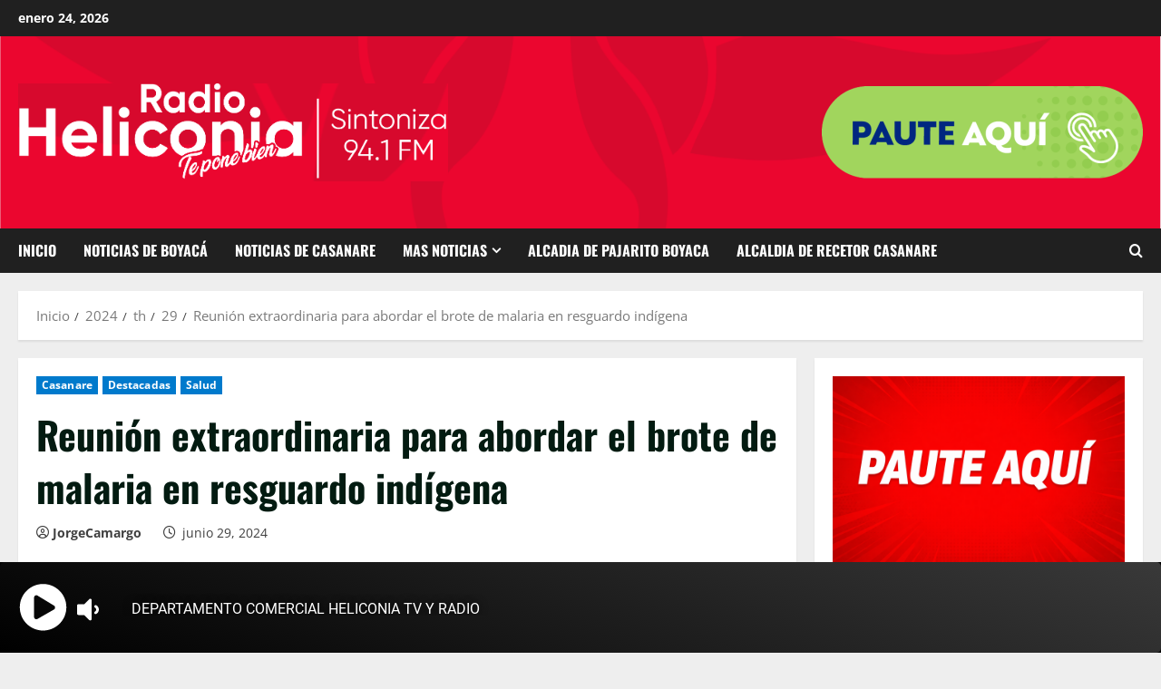

--- FILE ---
content_type: text/html; charset=UTF-8
request_url: https://heliconiaradio.com/2024/06/29/reunion-extraordinaria-para-abordar-el-brote-de-malaria-en-resguardo-indigena/
body_size: 15161
content:
<!doctype html>
<html lang="es">

<head>
  <meta charset="UTF-8">
  <meta name="viewport" content="width=device-width, initial-scale=1">
  <link rel="profile" href="http://gmpg.org/xfn/11">

  <title>Reunión extraordinaria para abordar el brote de malaria en resguardo indígena &#8211; Heliconia Radio</title>
<meta name='robots' content='max-image-preview:large' />
<link rel='preload' href='https://heliconiaradio.com/wp-content/themes/morenews/assets/fonts/oswald/oswald-regular.woff2' as='font' type='font/woff2' crossorigin='anonymous'>
<link rel='preload' href='https://heliconiaradio.com/wp-content/themes/morenews/assets/fonts/oswald/oswald-700.woff2' as='font' type='font/woff2' crossorigin='anonymous'>
<link rel='preload' href='https://heliconiaradio.com/wp-content/themes/morenews/assets/fonts/open-sans/open-sans-regular.woff2' as='font' type='font/woff2' crossorigin='anonymous'>
<link rel='preload' href='https://heliconiaradio.com/wp-content/themes/morenews/assets/fonts/open-sans/open-sans-700.woff2' as='font' type='font/woff2' crossorigin='anonymous'>
<link rel='preconnect' href='https://fonts.googleapis.com' />
<link rel='preconnect' href='https://fonts.gstatic.com' />
<link rel="alternate" type="application/rss+xml" title="Heliconia Radio &raquo; Feed" href="https://heliconiaradio.com/feed/" />
<link rel="alternate" title="oEmbed (JSON)" type="application/json+oembed" href="https://heliconiaradio.com/wp-json/oembed/1.0/embed?url=https%3A%2F%2Fheliconiaradio.com%2F2024%2F06%2F29%2Freunion-extraordinaria-para-abordar-el-brote-de-malaria-en-resguardo-indigena%2F" />
<link rel="alternate" title="oEmbed (XML)" type="text/xml+oembed" href="https://heliconiaradio.com/wp-json/oembed/1.0/embed?url=https%3A%2F%2Fheliconiaradio.com%2F2024%2F06%2F29%2Freunion-extraordinaria-para-abordar-el-brote-de-malaria-en-resguardo-indigena%2F&#038;format=xml" />
<style id='wp-img-auto-sizes-contain-inline-css' type='text/css'>
img:is([sizes=auto i],[sizes^="auto," i]){contain-intrinsic-size:3000px 1500px}
/*# sourceURL=wp-img-auto-sizes-contain-inline-css */
</style>
<style id='wp-emoji-styles-inline-css' type='text/css'>

	img.wp-smiley, img.emoji {
		display: inline !important;
		border: none !important;
		box-shadow: none !important;
		height: 1em !important;
		width: 1em !important;
		margin: 0 0.07em !important;
		vertical-align: -0.1em !important;
		background: none !important;
		padding: 0 !important;
	}
/*# sourceURL=wp-emoji-styles-inline-css */
</style>
<link rel='stylesheet' id='wp-block-library-css' href='https://heliconiaradio.com/wp-includes/css/dist/block-library/style.min.css?ver=6.9' type='text/css' media='all' />
<style id='wp-block-library-theme-inline-css' type='text/css'>
.wp-block-audio :where(figcaption){color:#555;font-size:13px;text-align:center}.is-dark-theme .wp-block-audio :where(figcaption){color:#ffffffa6}.wp-block-audio{margin:0 0 1em}.wp-block-code{border:1px solid #ccc;border-radius:4px;font-family:Menlo,Consolas,monaco,monospace;padding:.8em 1em}.wp-block-embed :where(figcaption){color:#555;font-size:13px;text-align:center}.is-dark-theme .wp-block-embed :where(figcaption){color:#ffffffa6}.wp-block-embed{margin:0 0 1em}.blocks-gallery-caption{color:#555;font-size:13px;text-align:center}.is-dark-theme .blocks-gallery-caption{color:#ffffffa6}:root :where(.wp-block-image figcaption){color:#555;font-size:13px;text-align:center}.is-dark-theme :root :where(.wp-block-image figcaption){color:#ffffffa6}.wp-block-image{margin:0 0 1em}.wp-block-pullquote{border-bottom:4px solid;border-top:4px solid;color:currentColor;margin-bottom:1.75em}.wp-block-pullquote :where(cite),.wp-block-pullquote :where(footer),.wp-block-pullquote__citation{color:currentColor;font-size:.8125em;font-style:normal;text-transform:uppercase}.wp-block-quote{border-left:.25em solid;margin:0 0 1.75em;padding-left:1em}.wp-block-quote cite,.wp-block-quote footer{color:currentColor;font-size:.8125em;font-style:normal;position:relative}.wp-block-quote:where(.has-text-align-right){border-left:none;border-right:.25em solid;padding-left:0;padding-right:1em}.wp-block-quote:where(.has-text-align-center){border:none;padding-left:0}.wp-block-quote.is-large,.wp-block-quote.is-style-large,.wp-block-quote:where(.is-style-plain){border:none}.wp-block-search .wp-block-search__label{font-weight:700}.wp-block-search__button{border:1px solid #ccc;padding:.375em .625em}:where(.wp-block-group.has-background){padding:1.25em 2.375em}.wp-block-separator.has-css-opacity{opacity:.4}.wp-block-separator{border:none;border-bottom:2px solid;margin-left:auto;margin-right:auto}.wp-block-separator.has-alpha-channel-opacity{opacity:1}.wp-block-separator:not(.is-style-wide):not(.is-style-dots){width:100px}.wp-block-separator.has-background:not(.is-style-dots){border-bottom:none;height:1px}.wp-block-separator.has-background:not(.is-style-wide):not(.is-style-dots){height:2px}.wp-block-table{margin:0 0 1em}.wp-block-table td,.wp-block-table th{word-break:normal}.wp-block-table :where(figcaption){color:#555;font-size:13px;text-align:center}.is-dark-theme .wp-block-table :where(figcaption){color:#ffffffa6}.wp-block-video :where(figcaption){color:#555;font-size:13px;text-align:center}.is-dark-theme .wp-block-video :where(figcaption){color:#ffffffa6}.wp-block-video{margin:0 0 1em}:root :where(.wp-block-template-part.has-background){margin-bottom:0;margin-top:0;padding:1.25em 2.375em}
/*# sourceURL=/wp-includes/css/dist/block-library/theme.min.css */
</style>
<style id='global-styles-inline-css' type='text/css'>
:root{--wp--preset--aspect-ratio--square: 1;--wp--preset--aspect-ratio--4-3: 4/3;--wp--preset--aspect-ratio--3-4: 3/4;--wp--preset--aspect-ratio--3-2: 3/2;--wp--preset--aspect-ratio--2-3: 2/3;--wp--preset--aspect-ratio--16-9: 16/9;--wp--preset--aspect-ratio--9-16: 9/16;--wp--preset--color--black: #000000;--wp--preset--color--cyan-bluish-gray: #abb8c3;--wp--preset--color--white: #ffffff;--wp--preset--color--pale-pink: #f78da7;--wp--preset--color--vivid-red: #cf2e2e;--wp--preset--color--luminous-vivid-orange: #ff6900;--wp--preset--color--luminous-vivid-amber: #fcb900;--wp--preset--color--light-green-cyan: #7bdcb5;--wp--preset--color--vivid-green-cyan: #00d084;--wp--preset--color--pale-cyan-blue: #8ed1fc;--wp--preset--color--vivid-cyan-blue: #0693e3;--wp--preset--color--vivid-purple: #9b51e0;--wp--preset--gradient--vivid-cyan-blue-to-vivid-purple: linear-gradient(135deg,rgb(6,147,227) 0%,rgb(155,81,224) 100%);--wp--preset--gradient--light-green-cyan-to-vivid-green-cyan: linear-gradient(135deg,rgb(122,220,180) 0%,rgb(0,208,130) 100%);--wp--preset--gradient--luminous-vivid-amber-to-luminous-vivid-orange: linear-gradient(135deg,rgb(252,185,0) 0%,rgb(255,105,0) 100%);--wp--preset--gradient--luminous-vivid-orange-to-vivid-red: linear-gradient(135deg,rgb(255,105,0) 0%,rgb(207,46,46) 100%);--wp--preset--gradient--very-light-gray-to-cyan-bluish-gray: linear-gradient(135deg,rgb(238,238,238) 0%,rgb(169,184,195) 100%);--wp--preset--gradient--cool-to-warm-spectrum: linear-gradient(135deg,rgb(74,234,220) 0%,rgb(151,120,209) 20%,rgb(207,42,186) 40%,rgb(238,44,130) 60%,rgb(251,105,98) 80%,rgb(254,248,76) 100%);--wp--preset--gradient--blush-light-purple: linear-gradient(135deg,rgb(255,206,236) 0%,rgb(152,150,240) 100%);--wp--preset--gradient--blush-bordeaux: linear-gradient(135deg,rgb(254,205,165) 0%,rgb(254,45,45) 50%,rgb(107,0,62) 100%);--wp--preset--gradient--luminous-dusk: linear-gradient(135deg,rgb(255,203,112) 0%,rgb(199,81,192) 50%,rgb(65,88,208) 100%);--wp--preset--gradient--pale-ocean: linear-gradient(135deg,rgb(255,245,203) 0%,rgb(182,227,212) 50%,rgb(51,167,181) 100%);--wp--preset--gradient--electric-grass: linear-gradient(135deg,rgb(202,248,128) 0%,rgb(113,206,126) 100%);--wp--preset--gradient--midnight: linear-gradient(135deg,rgb(2,3,129) 0%,rgb(40,116,252) 100%);--wp--preset--font-size--small: 13px;--wp--preset--font-size--medium: 20px;--wp--preset--font-size--large: 36px;--wp--preset--font-size--x-large: 42px;--wp--preset--spacing--20: 0.44rem;--wp--preset--spacing--30: 0.67rem;--wp--preset--spacing--40: 1rem;--wp--preset--spacing--50: 1.5rem;--wp--preset--spacing--60: 2.25rem;--wp--preset--spacing--70: 3.38rem;--wp--preset--spacing--80: 5.06rem;--wp--preset--shadow--natural: 6px 6px 9px rgba(0, 0, 0, 0.2);--wp--preset--shadow--deep: 12px 12px 50px rgba(0, 0, 0, 0.4);--wp--preset--shadow--sharp: 6px 6px 0px rgba(0, 0, 0, 0.2);--wp--preset--shadow--outlined: 6px 6px 0px -3px rgb(255, 255, 255), 6px 6px rgb(0, 0, 0);--wp--preset--shadow--crisp: 6px 6px 0px rgb(0, 0, 0);}:root { --wp--style--global--content-size: 740px;--wp--style--global--wide-size: 1300px; }:where(body) { margin: 0; }.wp-site-blocks > .alignleft { float: left; margin-right: 2em; }.wp-site-blocks > .alignright { float: right; margin-left: 2em; }.wp-site-blocks > .aligncenter { justify-content: center; margin-left: auto; margin-right: auto; }:where(.wp-site-blocks) > * { margin-block-start: 24px; margin-block-end: 0; }:where(.wp-site-blocks) > :first-child { margin-block-start: 0; }:where(.wp-site-blocks) > :last-child { margin-block-end: 0; }:root { --wp--style--block-gap: 24px; }:root :where(.is-layout-flow) > :first-child{margin-block-start: 0;}:root :where(.is-layout-flow) > :last-child{margin-block-end: 0;}:root :where(.is-layout-flow) > *{margin-block-start: 24px;margin-block-end: 0;}:root :where(.is-layout-constrained) > :first-child{margin-block-start: 0;}:root :where(.is-layout-constrained) > :last-child{margin-block-end: 0;}:root :where(.is-layout-constrained) > *{margin-block-start: 24px;margin-block-end: 0;}:root :where(.is-layout-flex){gap: 24px;}:root :where(.is-layout-grid){gap: 24px;}.is-layout-flow > .alignleft{float: left;margin-inline-start: 0;margin-inline-end: 2em;}.is-layout-flow > .alignright{float: right;margin-inline-start: 2em;margin-inline-end: 0;}.is-layout-flow > .aligncenter{margin-left: auto !important;margin-right: auto !important;}.is-layout-constrained > .alignleft{float: left;margin-inline-start: 0;margin-inline-end: 2em;}.is-layout-constrained > .alignright{float: right;margin-inline-start: 2em;margin-inline-end: 0;}.is-layout-constrained > .aligncenter{margin-left: auto !important;margin-right: auto !important;}.is-layout-constrained > :where(:not(.alignleft):not(.alignright):not(.alignfull)){max-width: var(--wp--style--global--content-size);margin-left: auto !important;margin-right: auto !important;}.is-layout-constrained > .alignwide{max-width: var(--wp--style--global--wide-size);}body .is-layout-flex{display: flex;}.is-layout-flex{flex-wrap: wrap;align-items: center;}.is-layout-flex > :is(*, div){margin: 0;}body .is-layout-grid{display: grid;}.is-layout-grid > :is(*, div){margin: 0;}body{padding-top: 0px;padding-right: 0px;padding-bottom: 0px;padding-left: 0px;}a:where(:not(.wp-element-button)){text-decoration: none;}:root :where(.wp-element-button, .wp-block-button__link){background-color: #32373c;border-width: 0;color: #fff;font-family: inherit;font-size: inherit;font-style: inherit;font-weight: inherit;letter-spacing: inherit;line-height: inherit;padding-top: calc(0.667em + 2px);padding-right: calc(1.333em + 2px);padding-bottom: calc(0.667em + 2px);padding-left: calc(1.333em + 2px);text-decoration: none;text-transform: inherit;}.has-black-color{color: var(--wp--preset--color--black) !important;}.has-cyan-bluish-gray-color{color: var(--wp--preset--color--cyan-bluish-gray) !important;}.has-white-color{color: var(--wp--preset--color--white) !important;}.has-pale-pink-color{color: var(--wp--preset--color--pale-pink) !important;}.has-vivid-red-color{color: var(--wp--preset--color--vivid-red) !important;}.has-luminous-vivid-orange-color{color: var(--wp--preset--color--luminous-vivid-orange) !important;}.has-luminous-vivid-amber-color{color: var(--wp--preset--color--luminous-vivid-amber) !important;}.has-light-green-cyan-color{color: var(--wp--preset--color--light-green-cyan) !important;}.has-vivid-green-cyan-color{color: var(--wp--preset--color--vivid-green-cyan) !important;}.has-pale-cyan-blue-color{color: var(--wp--preset--color--pale-cyan-blue) !important;}.has-vivid-cyan-blue-color{color: var(--wp--preset--color--vivid-cyan-blue) !important;}.has-vivid-purple-color{color: var(--wp--preset--color--vivid-purple) !important;}.has-black-background-color{background-color: var(--wp--preset--color--black) !important;}.has-cyan-bluish-gray-background-color{background-color: var(--wp--preset--color--cyan-bluish-gray) !important;}.has-white-background-color{background-color: var(--wp--preset--color--white) !important;}.has-pale-pink-background-color{background-color: var(--wp--preset--color--pale-pink) !important;}.has-vivid-red-background-color{background-color: var(--wp--preset--color--vivid-red) !important;}.has-luminous-vivid-orange-background-color{background-color: var(--wp--preset--color--luminous-vivid-orange) !important;}.has-luminous-vivid-amber-background-color{background-color: var(--wp--preset--color--luminous-vivid-amber) !important;}.has-light-green-cyan-background-color{background-color: var(--wp--preset--color--light-green-cyan) !important;}.has-vivid-green-cyan-background-color{background-color: var(--wp--preset--color--vivid-green-cyan) !important;}.has-pale-cyan-blue-background-color{background-color: var(--wp--preset--color--pale-cyan-blue) !important;}.has-vivid-cyan-blue-background-color{background-color: var(--wp--preset--color--vivid-cyan-blue) !important;}.has-vivid-purple-background-color{background-color: var(--wp--preset--color--vivid-purple) !important;}.has-black-border-color{border-color: var(--wp--preset--color--black) !important;}.has-cyan-bluish-gray-border-color{border-color: var(--wp--preset--color--cyan-bluish-gray) !important;}.has-white-border-color{border-color: var(--wp--preset--color--white) !important;}.has-pale-pink-border-color{border-color: var(--wp--preset--color--pale-pink) !important;}.has-vivid-red-border-color{border-color: var(--wp--preset--color--vivid-red) !important;}.has-luminous-vivid-orange-border-color{border-color: var(--wp--preset--color--luminous-vivid-orange) !important;}.has-luminous-vivid-amber-border-color{border-color: var(--wp--preset--color--luminous-vivid-amber) !important;}.has-light-green-cyan-border-color{border-color: var(--wp--preset--color--light-green-cyan) !important;}.has-vivid-green-cyan-border-color{border-color: var(--wp--preset--color--vivid-green-cyan) !important;}.has-pale-cyan-blue-border-color{border-color: var(--wp--preset--color--pale-cyan-blue) !important;}.has-vivid-cyan-blue-border-color{border-color: var(--wp--preset--color--vivid-cyan-blue) !important;}.has-vivid-purple-border-color{border-color: var(--wp--preset--color--vivid-purple) !important;}.has-vivid-cyan-blue-to-vivid-purple-gradient-background{background: var(--wp--preset--gradient--vivid-cyan-blue-to-vivid-purple) !important;}.has-light-green-cyan-to-vivid-green-cyan-gradient-background{background: var(--wp--preset--gradient--light-green-cyan-to-vivid-green-cyan) !important;}.has-luminous-vivid-amber-to-luminous-vivid-orange-gradient-background{background: var(--wp--preset--gradient--luminous-vivid-amber-to-luminous-vivid-orange) !important;}.has-luminous-vivid-orange-to-vivid-red-gradient-background{background: var(--wp--preset--gradient--luminous-vivid-orange-to-vivid-red) !important;}.has-very-light-gray-to-cyan-bluish-gray-gradient-background{background: var(--wp--preset--gradient--very-light-gray-to-cyan-bluish-gray) !important;}.has-cool-to-warm-spectrum-gradient-background{background: var(--wp--preset--gradient--cool-to-warm-spectrum) !important;}.has-blush-light-purple-gradient-background{background: var(--wp--preset--gradient--blush-light-purple) !important;}.has-blush-bordeaux-gradient-background{background: var(--wp--preset--gradient--blush-bordeaux) !important;}.has-luminous-dusk-gradient-background{background: var(--wp--preset--gradient--luminous-dusk) !important;}.has-pale-ocean-gradient-background{background: var(--wp--preset--gradient--pale-ocean) !important;}.has-electric-grass-gradient-background{background: var(--wp--preset--gradient--electric-grass) !important;}.has-midnight-gradient-background{background: var(--wp--preset--gradient--midnight) !important;}.has-small-font-size{font-size: var(--wp--preset--font-size--small) !important;}.has-medium-font-size{font-size: var(--wp--preset--font-size--medium) !important;}.has-large-font-size{font-size: var(--wp--preset--font-size--large) !important;}.has-x-large-font-size{font-size: var(--wp--preset--font-size--x-large) !important;}
:root :where(.wp-block-pullquote){font-size: 1.5em;line-height: 1.6;}
/*# sourceURL=global-styles-inline-css */
</style>
<link rel='stylesheet' id='rt-fontawsome-css' href='https://heliconiaradio.com/wp-content/plugins/the-post-grid/assets/vendor/font-awesome/css/font-awesome.min.css?ver=7.8.8' type='text/css' media='all' />
<link rel='stylesheet' id='rt-tpg-css' href='https://heliconiaradio.com/wp-content/plugins/the-post-grid/assets/css/thepostgrid.min.css?ver=7.8.8' type='text/css' media='all' />
<link rel='stylesheet' id='aft-icons-css' href='https://heliconiaradio.com/wp-content/themes/morenews/assets/icons/style.css?ver=6.9' type='text/css' media='all' />
<link rel='stylesheet' id='bootstrap-css' href='https://heliconiaradio.com/wp-content/themes/morenews/assets/bootstrap/css/bootstrap.min.css?ver=6.9' type='text/css' media='all' />
<link rel='stylesheet' id='slick-css' href='https://heliconiaradio.com/wp-content/themes/morenews/assets/slick/css/slick.min.css?ver=6.9' type='text/css' media='all' />
<link rel='stylesheet' id='sidr-css' href='https://heliconiaradio.com/wp-content/themes/morenews/assets/sidr/css/jquery.sidr.dark.css?ver=6.9' type='text/css' media='all' />
<link rel='stylesheet' id='magnific-popup-css' href='https://heliconiaradio.com/wp-content/themes/morenews/assets/magnific-popup/magnific-popup.css?ver=6.9' type='text/css' media='all' />
<link rel='stylesheet' id='morenews-style-css' href='https://heliconiaradio.com/wp-content/themes/morenews/style.min.css?ver=1.0.4' type='text/css' media='all' />
<style id='morenews-style-inline-css' type='text/css'>
body.aft-dark-mode #sidr,body.aft-dark-mode,body.aft-dark-mode.custom-background,body.aft-dark-mode #af-preloader{background-color:#000000;} body.aft-default-mode #sidr,body.aft-default-mode #af-preloader,body.aft-default-mode{background-color:#eeeeee;} .frm_style_formidable-style.with_frm_style .frm_compact .frm_dropzone.dz-clickable .dz-message,.frm_style_formidable-style.with_frm_style input[type=submit],.frm_style_formidable-style.with_frm_style .frm_submit input[type=button],.frm_style_formidable-style.with_frm_style .frm_submit button,.frm_form_submit_style,.frm_style_formidable-style.with_frm_style .frm-edit-page-btn,.woocommerce #respond input#submit.disabled,.woocommerce #respond input#submit:disabled,.woocommerce #respond input#submit:disabled[disabled],.woocommerce a.button.disabled,.woocommerce a.button:disabled,.woocommerce a.button:disabled[disabled],.woocommerce button.button.disabled,.woocommerce button.button:disabled,.woocommerce button.button:disabled[disabled],.woocommerce input.button.disabled,.woocommerce input.button:disabled,.woocommerce input.button:disabled[disabled],.woocommerce #respond input#submit,.woocommerce a.button,.woocommerce button.button,.woocommerce input.button,.woocommerce #respond input#submit.alt,.woocommerce a.button.alt,.woocommerce button.button.alt,.woocommerce input.button.alt,.woocommerce-account .addresses .title .edit,:root .wc-block-featured-product__link :where(.wp-element-button,.wp-block-button__link),:root .wc-block-featured-category__link :where(.wp-element-button,.wp-block-button__link),hustle-button,button.wc-block-mini-cart__button,.wc-block-checkout .wp-block-button__link,.wp-block-button.wc-block-components-product-button .wp-block-button__link,.wc-block-grid__product-add-to-cart.wp-block-button .wp-block-button__link,body .wc-block-components-button,.wc-block-grid .wp-block-button__link,.woocommerce-notices-wrapper .button,body .woocommerce-notices-wrapper .button:hover,body.woocommerce .single_add_to_cart_button.button:hover,body.woocommerce a.button.add_to_cart_button:hover,.widget-title-fill-and-border .wp-block-search__label,.widget-title-fill-and-border .wp-block-group .wp-block-heading,.widget-title-fill-and-no-border .wp-block-search__label,.widget-title-fill-and-no-border .wp-block-group .wp-block-heading,.widget-title-fill-and-border .wp_post_author_widget .widget-title .header-after,.widget-title-fill-and-border .widget-title .heading-line,.widget-title-fill-and-border .aft-posts-tabs-panel .nav-tabs>li>a.active,.widget-title-fill-and-border .aft-main-banner-wrapper .widget-title .heading-line ,.widget-title-fill-and-no-border .wp_post_author_widget .widget-title .header-after,.widget-title-fill-and-no-border .widget-title .heading-line,.widget-title-fill-and-no-border .aft-posts-tabs-panel .nav-tabs>li>a.active,.widget-title-fill-and-no-border .aft-main-banner-wrapper .widget-title .heading-line,a.sidr-class-sidr-button-close,body.widget-title-border-bottom .header-after1 .heading-line-before,body.widget-title-border-bottom .widget-title .heading-line-before,.widget-title-border-center .wp-block-search__label::after,.widget-title-border-center .wp-block-group .wp-block-heading::after,.widget-title-border-center .wp_post_author_widget .widget-title .heading-line-before,.widget-title-border-center .aft-posts-tabs-panel .nav-tabs>li>a.active::after,.widget-title-border-center .wp_post_author_widget .widget-title .header-after::after,.widget-title-border-center .widget-title .heading-line-after,.widget-title-border-bottom .wp-block-search__label::after,.widget-title-border-bottom .wp-block-group .wp-block-heading::after,.widget-title-border-bottom .heading-line::before,.widget-title-border-bottom .wp-post-author-wrap .header-after::before,.widget-title-border-bottom .aft-posts-tabs-panel .nav-tabs>li>a.active span::after,.aft-dark-mode .is-style-fill a.wp-block-button__link:not(.has-background),.aft-default-mode .is-style-fill a.wp-block-button__link:not(.has-background),a.comment-reply-link,body.aft-default-mode .reply a,body.aft-dark-mode .reply a,.aft-popular-taxonomies-lists span::before ,#loader-wrapper div,span.heading-line::before,.wp-post-author-wrap .header-after::before,body.aft-dark-mode input[type="button"],body.aft-dark-mode input[type="reset"],body.aft-dark-mode input[type="submit"],body.aft-dark-mode .inner-suscribe input[type=submit],body.aft-default-mode input[type="button"],body.aft-default-mode input[type="reset"],body.aft-default-mode input[type="submit"],body.aft-default-mode .inner-suscribe input[type=submit],.woocommerce-product-search button[type="submit"],input.search-submit,.wp-block-search__button,.af-youtube-slider .af-video-wrap .af-bg-play i,.af-youtube-video-list .entry-header-yt-video-wrapper .af-yt-video-play i,.af-post-format i,body .btn-style1 a:visited,body .btn-style1 a,body .morenews-pagination .nav-links .page-numbers.current,body #scroll-up,button,body article.sticky .read-single:before,.aft-readmore-wrapper a.aft-readmore:hover,body.aft-dark-mode .aft-readmore-wrapper a.aft-readmore:hover,footer.site-footer .aft-readmore-wrapper a.aft-readmore:hover,.aft-readmore-wrapper a.aft-readmore:hover,body .trending-posts-vertical .trending-no{background-color:#007ACC ;} div.wpforms-container-full button[type=submit]:hover,div.wpforms-container-full button[type=submit]:not(:hover):not(:active){background-color:#007ACC !important;} .grid-design-texts-over-image .aft-readmore-wrapper a.aft-readmore:hover,.aft-readmore-wrapper a.aft-readmore:hover,body.aft-dark-mode .aft-readmore-wrapper a.aft-readmore:hover,body.aft-default-mode .aft-readmore-wrapper a.aft-readmore:hover,body.single .entry-header .aft-post-excerpt-and-meta .post-excerpt,body.aft-dark-mode.single span.tags-links a:hover,.morenews-pagination .nav-links .page-numbers.current,.aft-readmore-wrapper a.aft-readmore:hover,p.awpa-more-posts a:hover{border-color:#007ACC ;} .wp-post-author-meta .wp-post-author-meta-more-posts a.awpa-more-posts:hover{border-color:#007ACC ;} body:not(.rtl) .aft-popular-taxonomies-lists span::after{border-left-color:#007ACC ;} body.rtl .aft-popular-taxonomies-lists span::after{border-right-color:#007ACC ;} .widget-title-fill-and-no-border .wp-block-search__label::after,.widget-title-fill-and-no-border .wp-block-group .wp-block-heading::after,.widget-title-fill-and-no-border .aft-posts-tabs-panel .nav-tabs>li a.active::after,.widget-title-fill-and-no-border .morenews-widget .widget-title::before,.widget-title-fill-and-no-border .morenews-customizer .widget-title::before{border-top-color:#007ACC ;} .woocommerce div.product .woocommerce-tabs ul.tabs li.active,#scroll-up::after,.aft-dark-mode #loader,.aft-default-mode #loader{border-bottom-color:#007ACC ;} footer.site-footer .wp-calendar-nav a:hover,footer.site-footer .wp-block-latest-comments__comment-meta a:hover,.aft-dark-mode .tagcloud a:hover,.aft-dark-mode .widget ul.menu >li a:hover,.aft-dark-mode .widget > ul > li a:hover,.banner-exclusive-posts-wrapper a:hover,.list-style .read-title h3 a:hover,.grid-design-default .read-title h3 a:hover,body.aft-dark-mode .banner-exclusive-posts-wrapper a:hover,body.aft-dark-mode .banner-exclusive-posts-wrapper a:visited:hover,body.aft-default-mode .banner-exclusive-posts-wrapper a:hover,body.aft-default-mode .banner-exclusive-posts-wrapper a:visited:hover,body.wp-post-author-meta .awpa-display-name a:hover,.widget_text a ,.post-description a:not(.aft-readmore),.post-description a:not(.aft-readmore):visited,.wp_post_author_widget .wp-post-author-meta .awpa-display-name a:hover,.wp-post-author-meta .wp-post-author-meta-more-posts a.awpa-more-posts:hover,body.aft-default-mode .af-breadcrumbs a:hover,body.aft-dark-mode .af-breadcrumbs a:hover,body .wp-block-latest-comments li.wp-block-latest-comments__comment a:hover,body .site-footer .color-pad .read-title h3 a:hover,body.aft-dark-mode #secondary .morenews-widget ul[class*="wp-block-"] a:hover,body.aft-dark-mode #secondary .morenews-widget ol[class*="wp-block-"] a:hover,body.aft-dark-mode a.post-edit-link:hover,body.aft-default-mode #secondary .morenews-widget ul[class*="wp-block-"] a:hover,body.aft-default-mode #secondary .morenews-widget ol[class*="wp-block-"] a:hover,body.aft-default-mode a.post-edit-link:hover,body.aft-default-mode #secondary .widget > ul > li a:hover,body.aft-default-mode footer.comment-meta a:hover,body.aft-dark-mode footer.comment-meta a:hover,body.aft-default-mode .comment-form a:hover,body.aft-dark-mode .comment-form a:hover,body.aft-dark-mode .entry-content > .wp-block-tag-cloud a:not(.has-text-color):hover,body.aft-default-mode .entry-content > .wp-block-tag-cloud a:not(.has-text-color):hover,body.aft-dark-mode .entry-content .wp-block-archives-list.wp-block-archives a:not(.has-text-color):hover,body.aft-default-mode .entry-content .wp-block-archives-list.wp-block-archives a:not(.has-text-color):hover,body.aft-dark-mode .entry-content .wp-block-latest-posts a:not(.has-text-color):hover,body.aft-dark-mode .entry-content .wp-block-categories-list.wp-block-categories a:not(.has-text-color):hover,body.aft-default-mode .entry-content .wp-block-latest-posts a:not(.has-text-color):hover,body.aft-default-mode .entry-content .wp-block-categories-list.wp-block-categories a:not(.has-text-color):hover,.aft-default-mode .wp-block-archives-list.wp-block-archives a:not(.has-text-color):hover,.aft-default-mode .wp-block-latest-posts a:not(.has-text-color):hover,.aft-default-mode .wp-block-categories-list.wp-block-categories a:not(.has-text-color):hover,.aft-default-mode .wp-block-latest-comments li.wp-block-latest-comments__comment a:hover,.aft-dark-mode .wp-block-archives-list.wp-block-archives a:not(.has-text-color):hover,.aft-dark-mode .wp-block-latest-posts a:not(.has-text-color):hover,.aft-dark-mode .wp-block-categories-list.wp-block-categories a:not(.has-text-color):hover,.aft-dark-mode .wp-block-latest-comments li.wp-block-latest-comments__comment a:hover,body.aft-dark-mode .morenews-pagination .nav-links a.page-numbers:hover,body.aft-default-mode .morenews-pagination .nav-links a.page-numbers:hover,body.aft-default-mode .aft-popular-taxonomies-lists ul li a:hover ,body.aft-dark-mode .aft-popular-taxonomies-lists ul li a:hover,body.aft-dark-mode .wp-calendar-nav a,body .entry-content > .wp-block-heading a:not(.has-link-color),body .entry-content > ul a,body .entry-content > ol a,body .entry-content > p a ,body.aft-default-mode p.logged-in-as a,body.aft-dark-mode p.logged-in-as a,body.aft-dark-mode .woocommerce-loop-product__title:hover,body.aft-default-mode .woocommerce-loop-product__title:hover,a:hover,p a,.stars a:active,.stars a:focus,.morenews-widget.widget_text a,body.aft-default-mode .wp-block-latest-comments li.wp-block-latest-comments__comment a:hover,body.aft-dark-mode .wp-block-latest-comments li.wp-block-latest-comments__comment a:hover,.entry-content .wp-block-latest-comments a:not(.has-text-color):hover,.wc-block-grid__product .wc-block-grid__product-link:focus,body.aft-default-mode .entry-content h1:not(.has-link-color):not(.wp-block-post-title) a,body.aft-default-mode .entry-content h2:not(.has-link-color):not(.wp-block-post-title) a,body.aft-default-mode .entry-content h3:not(.has-link-color):not(.wp-block-post-title) a,body.aft-default-mode .entry-content h4:not(.has-link-color):not(.wp-block-post-title) a,body.aft-default-mode .entry-content h5:not(.has-link-color):not(.wp-block-post-title) a,body.aft-default-mode .entry-content h6:not(.has-link-color):not(.wp-block-post-title) a,body.aft-dark-mode .entry-content h1:not(.has-link-color):not(.wp-block-post-title) a,body.aft-dark-mode .entry-content h2:not(.has-link-color):not(.wp-block-post-title) a,body.aft-dark-mode .entry-content h3:not(.has-link-color):not(.wp-block-post-title) a,body.aft-dark-mode .entry-content h4:not(.has-link-color):not(.wp-block-post-title) a,body.aft-dark-mode .entry-content h5:not(.has-link-color):not(.wp-block-post-title) a,body.aft-dark-mode .entry-content h6:not(.has-link-color):not(.wp-block-post-title) a,body.aft-default-mode .comment-content a,body.aft-dark-mode .comment-content a,body.aft-default-mode .post-excerpt a,body.aft-dark-mode .post-excerpt a,body.aft-default-mode .wp-block-tag-cloud a:hover,body.aft-default-mode .tagcloud a:hover,body.aft-default-mode.single span.tags-links a:hover,body.aft-default-mode p.awpa-more-posts a:hover,body.aft-default-mode p.awpa-website a:hover ,body.aft-default-mode .wp-post-author-meta h4 a:hover,body.aft-default-mode .widget ul.menu >li a:hover,body.aft-default-mode .widget > ul > li a:hover,body.aft-default-mode .nav-links a:hover,body.aft-default-mode ul.trail-items li a:hover,body.aft-dark-mode .wp-block-tag-cloud a:hover,body.aft-dark-mode .tagcloud a:hover,body.aft-dark-mode.single span.tags-links a:hover,body.aft-dark-mode p.awpa-more-posts a:hover,body.aft-dark-mode p.awpa-website a:hover ,body.aft-dark-mode .widget ul.menu >li a:hover,body.aft-dark-mode .nav-links a:hover,body.aft-dark-mode ul.trail-items li a:hover{color:#007ACC ;} @media only screen and (min-width:992px){body.aft-default-mode .morenews-header .main-navigation .menu-desktop > ul > li:hover > a:before,body.aft-default-mode .morenews-header .main-navigation .menu-desktop > ul > li.current-menu-item > a:before{background-color:#007ACC ;} } .woocommerce-product-search button[type="submit"],input.search-submit{background-color:#007ACC ;} .aft-dark-mode .entry-content a:hover,.aft-dark-mode .entry-content a:focus,.aft-dark-mode .entry-content a:active,.wp-calendar-nav a,#wp-calendar tbody td a,body.aft-dark-mode #wp-calendar tbody td#today,body.aft-default-mode #wp-calendar tbody td#today,body.aft-default-mode .entry-content > .wp-block-heading a:not(.has-link-color),body.aft-dark-mode .entry-content > .wp-block-heading a:not(.has-link-color),body .entry-content > ul a,body .entry-content > ul a:visited,body .entry-content > ol a,body .entry-content > ol a:visited,body .entry-content > p a,body .entry-content > p a:visited{color:#007ACC ;} .woocommerce-product-search button[type="submit"],input.search-submit,body.single span.tags-links a:hover,body .entry-content > .wp-block-heading a:not(.has-link-color),body .entry-content > ul a,body .entry-content > ul a:visited,body .entry-content > ol a,body .entry-content > ol a:visited,body .entry-content > p a,body .entry-content > p a:visited{border-color:#007ACC ;} @media only screen and (min-width:993px){.main-navigation .menu-desktop > li.current-menu-item::after,.main-navigation .menu-desktop > ul > li.current-menu-item::after,.main-navigation .menu-desktop > li::after,.main-navigation .menu-desktop > ul > li::after{background-color:#007ACC ;} } .site-branding .site-title{font-family:Oswald;} body,button,input,select,optgroup,.cat-links li a,.min-read,.af-social-contacts .social-widget-menu .screen-reader-text,textarea{font-family:Open Sans;} .wp-block-tag-cloud a,.tagcloud a,body span.hustle-title,.wp-block-blockspare-blockspare-tabs .bs-tabs-title-list li a.bs-tab-title,.navigation.post-navigation .nav-links a,div.custom-menu-link > a,.exclusive-posts .exclusive-now span,.aft-popular-taxonomies-lists span,.exclusive-posts a,.aft-posts-tabs-panel .nav-tabs>li>a,.widget-title-border-bottom .aft-posts-tabs-panel .nav-tabs>li>a,.nav-tabs>li,.widget ul ul li,.widget ul.menu >li ,.widget > ul > li,.wp-block-search__label,.wp-block-latest-posts.wp-block-latest-posts__list li,.wp-block-latest-comments li.wp-block-latest-comments__comment,.wp-block-group ul li a,.main-navigation ul li a,h1,h2,h3,h4,h5,h6{font-family:Oswald;} <!-- .elementor-page .elementor-section.elementor-section-full_width > .elementor-container,.elementor-page .elementor-section.elementor-section-boxed > .elementor-container,.elementor-default .elementor-section.elementor-section-full_width > .elementor-container,.elementor-default .elementor-section.elementor-section-boxed > .elementor-container{max-width:1300px;} --> .container-wrapper .elementor{max-width:100%;} .full-width-content .elementor-section-stretched,.align-content-left .elementor-section-stretched,.align-content-right .elementor-section-stretched{max-width:100%;left:0 !important;}
/*# sourceURL=morenews-style-inline-css */
</style>
<script type="text/javascript" src="https://heliconiaradio.com/wp-includes/js/jquery/jquery.min.js?ver=3.7.1" id="jquery-core-js"></script>
<script type="text/javascript" src="https://heliconiaradio.com/wp-includes/js/jquery/jquery-migrate.min.js?ver=3.4.1" id="jquery-migrate-js"></script>
<script type="text/javascript" src="https://heliconiaradio.com/wp-content/themes/morenews/assets/background-script.js?ver=1.0.4" id="morenews-background-script-js"></script>
<link rel="https://api.w.org/" href="https://heliconiaradio.com/wp-json/" /><link rel="alternate" title="JSON" type="application/json" href="https://heliconiaradio.com/wp-json/wp/v2/posts/51375" /><link rel="EditURI" type="application/rsd+xml" title="RSD" href="https://heliconiaradio.com/xmlrpc.php?rsd" />
<meta name="generator" content="WordPress 6.9" />
<link rel="canonical" href="https://heliconiaradio.com/2024/06/29/reunion-extraordinaria-para-abordar-el-brote-de-malaria-en-resguardo-indigena/" />
<link rel='shortlink' href='https://heliconiaradio.com/?p=51375' />
        <style>
            :root {
                --tpg-primary-color: #0d6efd;
                --tpg-secondary-color: #0654c4;
                --tpg-primary-light: #c4d0ff
            }

                    </style>
		<link rel="preload" href="https://heliconiaradio.com/wp-content/uploads/2023/12/cropped-logo-banner-rojoo-copia-1.png" as="image"><meta name="generator" content="Elementor 3.34.1; features: e_font_icon_svg, additional_custom_breakpoints; settings: css_print_method-external, google_font-enabled, font_display-swap">
			<style>
				.e-con.e-parent:nth-of-type(n+4):not(.e-lazyloaded):not(.e-no-lazyload),
				.e-con.e-parent:nth-of-type(n+4):not(.e-lazyloaded):not(.e-no-lazyload) * {
					background-image: none !important;
				}
				@media screen and (max-height: 1024px) {
					.e-con.e-parent:nth-of-type(n+3):not(.e-lazyloaded):not(.e-no-lazyload),
					.e-con.e-parent:nth-of-type(n+3):not(.e-lazyloaded):not(.e-no-lazyload) * {
						background-image: none !important;
					}
				}
				@media screen and (max-height: 640px) {
					.e-con.e-parent:nth-of-type(n+2):not(.e-lazyloaded):not(.e-no-lazyload),
					.e-con.e-parent:nth-of-type(n+2):not(.e-lazyloaded):not(.e-no-lazyload) * {
						background-image: none !important;
					}
				}
			</style>
			    <style type="text/css">
      body .af-header-image.data-bg:before {
        opacity: 0;
      }

      .site-title,
      .site-description {
        position: absolute;
        clip: rect(1px, 1px, 1px, 1px);
        display: none;
      }

          </style>
<link rel="icon" href="https://heliconiaradio.com/wp-content/uploads/2023/12/cropped-logoperfil-redondo-copia-32x32.png" sizes="32x32" />
<link rel="icon" href="https://heliconiaradio.com/wp-content/uploads/2023/12/cropped-logoperfil-redondo-copia-192x192.png" sizes="192x192" />
<link rel="apple-touch-icon" href="https://heliconiaradio.com/wp-content/uploads/2023/12/cropped-logoperfil-redondo-copia-180x180.png" />
<meta name="msapplication-TileImage" content="https://heliconiaradio.com/wp-content/uploads/2023/12/cropped-logoperfil-redondo-copia-270x270.png" />
		<style type="text/css" id="wp-custom-css">
			https://rtv.fullhd-streaming.com:2020/public/heliconiaradiotv		</style>
		</head>

<body class="wp-singular post-template-default single single-post postid-51375 single-format-standard wp-custom-logo wp-embed-responsive wp-theme-morenews wp-child-theme-general-news rttpg rttpg-7.8.8 radius-frontend rttpg-body-wrap rttpg-flaticon  aft-sticky-header aft-default-mode aft-header-layout-side header-image-default widget-title-border-bottom default-content-layout single-content-mode-default single-post-title-boxed align-content-left af-wide-layout elementor-default elementor-kit-54395">
  
  
  <div id="page" class="site af-whole-wrapper">
    <a class="skip-link screen-reader-text" href="#content">Saltar al contenido</a>

    
    <header id="masthead" class="header-layout-side morenews-header">
        <div class="top-header">
    <div class="container-wrapper">
      <div class="top-bar-flex">
        <div class="top-bar-left col-2">
          <div class="date-bar-left">
                  <span class="topbar-date">
        enero 24, 2026      </span>
              </div>
        </div>
        <div class="top-bar-right col-2">
          <div class="aft-small-social-menu">
                            </div>
        </div>
      </div>
    </div>
  </div>
<div class="af-middle-header af-header-image data-bg" style="background-image: url(https://heliconiaradio.com/wp-content/uploads/2023/12/cropped-logo-banner-rojoo-copia-1.png);">
  <div class="container-wrapper">

        <div class="af-middle-container">
      <div class="logo">
            <div class="site-branding uppercase-site-title">
      <a href="https://heliconiaradio.com/" class="custom-logo-link" rel="home"><img loading="lazy" width="474" height="108" src="https://heliconiaradio.com/wp-content/uploads/2024/01/cropped-logo-1.png" class="custom-logo" alt="Heliconia Radio" decoding="async" srcset="https://heliconiaradio.com/wp-content/uploads/2024/01/cropped-logo-1.png 474w, https://heliconiaradio.com/wp-content/uploads/2024/01/cropped-logo-1-300x68.png 300w" sizes="(max-width: 474px) 100vw, 474px" loading="lazy" /></a>        <p class="site-title font-family-1">
          <a href="https://heliconiaradio.com/" class="site-title-anchor" rel="home">Heliconia Radio</a>
        </p>
      
              <p class="site-description">94.1 FM</p>
          </div>

      </div>
                <div class="header-promotion">
                        <div class="banner-promotions-wrapper">
                                    <div class="promotion-section">
                        <a href="" >
                            <img loading="lazy" width="354" height="102" src="https://heliconiaradio.com/wp-content/uploads/2023/12/cropped-cropped-BOTON-_PAUTA-e1703635724136.png" class="attachment-full size-full" alt="cropped-BOTON-_PAUTA.png" decoding="async" srcset="https://heliconiaradio.com/wp-content/uploads/2023/12/cropped-cropped-BOTON-_PAUTA-e1703635724136.png 354w, https://heliconiaradio.com/wp-content/uploads/2023/12/cropped-cropped-BOTON-_PAUTA-e1703635724136-300x86.png 300w" sizes="(max-width: 354px) 100vw, 354px" loading="lazy" />                        </a>
                    </div>
                                

            </div>
            <!-- Trending line END -->
                      </div>
          </div>
  </div>
</div>
<div id="main-navigation-bar" class="af-bottom-header">
  <div class="container-wrapper">
    <div class="bottom-bar-flex">
      <div class="offcanvas-navigaiton">
                <div class="af-bottom-head-nav">
              <div class="navigation-container">
      <nav class="main-navigation clearfix">

        <span class="toggle-menu" aria-controls="primary-menu" aria-expanded="false">
          <a href="#" role="button" class="aft-void-menu" aria-expanded="false">
            <span class="screen-reader-text">
              Menú principal            </span>
            <i class="ham"></i>
          </a>
        </span>


        <div class="menu main-menu menu-desktop show-menu-border"><ul id="primary-menu" class="menu"><li id="menu-item-49832" class="menu-item menu-item-type-custom menu-item-object-custom menu-item-49832"><a href="/">Inicio</a></li>
<li id="menu-item-49844" class="menu-item menu-item-type-taxonomy menu-item-object-category menu-item-49844"><a href="https://heliconiaradio.com/category/noticias-de-boyaca/">Noticias de Boyacá</a></li>
<li id="menu-item-49840" class="menu-item menu-item-type-taxonomy menu-item-object-category menu-item-49840"><a href="https://heliconiaradio.com/category/noticias-de-casanare/">Noticias de casanare</a></li>
<li id="menu-item-49833" class="menu-item menu-item-type-custom menu-item-object-custom menu-item-has-children menu-item-49833"><a>Mas Noticias</a>
<ul class="sub-menu">
	<li id="menu-item-49836" class="menu-item menu-item-type-taxonomy menu-item-object-category current-post-ancestor current-menu-parent current-post-parent menu-item-49836"><a href="https://heliconiaradio.com/category/destacadas/">Destacadas</a></li>
	<li id="menu-item-49834" class="menu-item menu-item-type-taxonomy menu-item-object-category current-post-ancestor current-menu-parent current-post-parent menu-item-49834"><a href="https://heliconiaradio.com/category/casanare/">Casanare</a></li>
	<li id="menu-item-49837" class="menu-item menu-item-type-taxonomy menu-item-object-category menu-item-49837"><a href="https://heliconiaradio.com/category/economia/">Economía</a></li>
	<li id="menu-item-49835" class="menu-item menu-item-type-taxonomy menu-item-object-category menu-item-49835"><a href="https://heliconiaradio.com/category/deportes/">Deportes</a></li>
	<li id="menu-item-49838" class="menu-item menu-item-type-taxonomy menu-item-object-category menu-item-49838"><a href="https://heliconiaradio.com/category/educacion/">Educación</a></li>
	<li id="menu-item-49839" class="menu-item menu-item-type-taxonomy menu-item-object-category menu-item-49839"><a href="https://heliconiaradio.com/category/noticias-casanare/">Noticias casanare</a></li>
	<li id="menu-item-49841" class="menu-item menu-item-type-taxonomy menu-item-object-category menu-item-49841"><a href="https://heliconiaradio.com/category/orinoquia/">Orinoquia</a></li>
	<li id="menu-item-49842" class="menu-item menu-item-type-taxonomy menu-item-object-category menu-item-49842"><a href="https://heliconiaradio.com/category/region/">Región</a></li>
	<li id="menu-item-49843" class="menu-item menu-item-type-taxonomy menu-item-object-category current-post-ancestor current-menu-parent current-post-parent menu-item-49843"><a href="https://heliconiaradio.com/category/salud/">Salud</a></li>
</ul>
</li>
<li id="menu-item-49863" class="menu-item menu-item-type-taxonomy menu-item-object-category menu-item-49863"><a href="https://heliconiaradio.com/category/alcadia-de-pajarito-boyaca/">Alcadia de Pajarito Boyaca</a></li>
<li id="menu-item-49864" class="menu-item menu-item-type-taxonomy menu-item-object-category menu-item-49864"><a href="https://heliconiaradio.com/category/alcaldia-de-recetor-casanare/">Alcaldia de Recetor Casanare</a></li>
</ul></div>      </nav>
    </div>


          </div>
      </div>
      <div class="search-watch">
            <div class="af-search-wrap">
      <div class="search-overlay" aria-label="Abrir formulario de búsqueda">
        <a href="#" title="Search" class="search-icon" aria-label="Abrir formulario de búsqueda">
          <i class="fa fa-search"></i>
        </a>
        <div class="af-search-form">
          <form role="search" method="get" class="search-form" action="https://heliconiaradio.com/">
				<label>
					<span class="screen-reader-text">Buscar:</span>
					<input type="search" class="search-field" placeholder="Buscar &hellip;" value="" name="s" />
				</label>
				<input type="submit" class="search-submit" value="Buscar" />
			</form>        </div>
      </div>
    </div>

            
          </div>
    </div>
  </div>
</div>    </header>

    <!-- end slider-section -->
  
                    <div class="aft-main-breadcrumb-wrapper container-wrapper">
              <div class="af-breadcrumbs font-family-1 color-pad">

      <div role="navigation" aria-label="Migas de pan" class="breadcrumb-trail breadcrumbs" itemprop="breadcrumb"><ul class="trail-items" itemscope itemtype="http://schema.org/BreadcrumbList"><meta name="numberOfItems" content="5" /><meta name="itemListOrder" content="Ascending" /><li itemprop="itemListElement" itemscope itemtype="http://schema.org/ListItem" class="trail-item trail-begin"><a href="https://heliconiaradio.com/" rel="home" itemprop="item"><span itemprop="name">Inicio</span></a><meta itemprop="position" content="1" /></li><li itemprop="itemListElement" itemscope itemtype="http://schema.org/ListItem" class="trail-item"><a href="https://heliconiaradio.com/2024/" itemprop="item"><span itemprop="name">2024</span></a><meta itemprop="position" content="2" /></li><li itemprop="itemListElement" itemscope itemtype="http://schema.org/ListItem" class="trail-item"><a href="https://heliconiaradio.com/2024/06/" itemprop="item"><span itemprop="name">th</span></a><meta itemprop="position" content="3" /></li><li itemprop="itemListElement" itemscope itemtype="http://schema.org/ListItem" class="trail-item"><a href="https://heliconiaradio.com/2024/06/29/" itemprop="item"><span itemprop="name">29</span></a><meta itemprop="position" content="4" /></li><li itemprop="itemListElement" itemscope itemtype="http://schema.org/ListItem" class="trail-item trail-end"><a href="https://heliconiaradio.com/2024/06/29/reunion-extraordinaria-para-abordar-el-brote-de-malaria-en-resguardo-indigena/" itemprop="item"><span itemprop="name">Reunión extraordinaria para abordar el brote de malaria en resguardo indígena</span></a><meta itemprop="position" content="5" /></li></ul></div>
    </div>
          </div>
      
      <div id="content" class="container-wrapper">
      <div class="section-block-upper">
    <div id="primary" class="content-area">
        <main id="main" class="site-main">
                            <article id="post-51375" class="af-single-article post-51375 post type-post status-publish format-standard has-post-thumbnail hentry category-casanare category-destacadas category-salud">

                    <div class="entry-content-wrap read-single social-after-title">

                                <header class="entry-header pos-rel">
            <div class="read-details">
                <div class="entry-header-details af-cat-widget-carousel">
                    
                        <div class="figure-categories read-categories figure-categories-bg categories-inside-image">
                                                        <ul class="cat-links"><li class="meta-category">
                             <a class="morenews-categories category-color-1" href="https://heliconiaradio.com/category/casanare/" aria-label="Casanare">
                                 Casanare
                             </a>
                        </li><li class="meta-category">
                             <a class="morenews-categories category-color-1" href="https://heliconiaradio.com/category/destacadas/" aria-label="Destacadas">
                                 Destacadas
                             </a>
                        </li><li class="meta-category">
                             <a class="morenews-categories category-color-1" href="https://heliconiaradio.com/category/salud/" aria-label="Salud">
                                 Salud
                             </a>
                        </li></ul>                        </div>
                                        <h1 class="entry-title">Reunión extraordinaria para abordar el brote de malaria en resguardo indígena</h1>


                    <div class="aft-post-excerpt-and-meta color-pad">
                                                
                        <div class="entry-meta author-links">

                            


                            <span class="item-metadata posts-author byline">
                                            <i class="far fa-user-circle"></i>
                          <a href="https://heliconiaradio.com/author/jorgecamargo/">
              JorgeCamargo      </a>
                    </span>
            

                            <span class="item-metadata posts-date">
                    <i class="far fa-clock" aria-hidden="true"></i>
                    junio 29, 2024                </span>
            


                                                          <div class="aft-comment-view-share">
      </div>
                              
                        </div>
                    </div>
                </div>
            </div>



        </header><!-- .entry-header -->




        <!-- end slider-section -->
                                
                                                        <div class="read-img pos-rel">
                                            <div class="post-thumbnail full-width-image original">
          <img loading="lazy" width="1080" height="1080" src="https://heliconiaradio.com/wp-content/uploads/2024/06/Negra-Y-Roja-Noticias-De-ultima-Hora-Publicacion-de-Instagram-1-1.png" class="attachment-full size-full wp-post-image" alt="Negra Y Roja Noticias De última Hora Publicación de Instagram (1)" decoding="async" srcset="https://heliconiaradio.com/wp-content/uploads/2024/06/Negra-Y-Roja-Noticias-De-ultima-Hora-Publicacion-de-Instagram-1-1.png 1080w, https://heliconiaradio.com/wp-content/uploads/2024/06/Negra-Y-Roja-Noticias-De-ultima-Hora-Publicacion-de-Instagram-1-1-300x300.png 300w, https://heliconiaradio.com/wp-content/uploads/2024/06/Negra-Y-Roja-Noticias-De-ultima-Hora-Publicacion-de-Instagram-1-1-1024x1024.png 1024w, https://heliconiaradio.com/wp-content/uploads/2024/06/Negra-Y-Roja-Noticias-De-ultima-Hora-Publicacion-de-Instagram-1-1-150x150.png 150w, https://heliconiaradio.com/wp-content/uploads/2024/06/Negra-Y-Roja-Noticias-De-ultima-Hora-Publicacion-de-Instagram-1-1-768x768.png 768w" sizes="(max-width: 1080px) 100vw, 1080px" loading="lazy" />        </div>
      
                                                                        </div>

                        
                        

    <div class="color-pad">
        <div class="entry-content read-details">
            <p>Atendiendo la solicitud de la Organización Regional Indígena de Casanare (ORIC), se llevó a cabo una reunión extraordinaria liderada por la Dra. Tatiana Chávez, secretaria de salud de Casanare, con la participación de miembros de la ORIC, el equipo de Enfermedades Transmitidas por Vectores (ETV) de la Secretaría de Salud, autoridades del resguardo indígena Chaparral Barro Negro, así como representantes de las alcaldías de Hato Corozal, Sácama y Támara. También, estuvieron presentes Red Salud Casanare, Capresoca EPS, Defensoría del Pueblo, Procuraduría y el Instituto Colombiano de Bienestar Familiar- ICBF.</p>
<p>La reunión tuvo como objetivo principal coordinar acciones que permitan atender la situación del brote de malaria que afecta a la comunidad del resguardo indígena Chaparral Barro Negro, la cual ya presenta 17 casos confirmados.</p>
<p>Entre las acciones concretas ya implementadas, se destaca la aplicación de pruebas rápidas en la comunidad para la detección temprana de casos, la identificación de criaderos del vector de la enfermedad y el suministro de toldillos para la protección de las familias.</p>
<p>Además, se han realizado intervenciones químicas para el control del mosquito Anófeles, transmisor de la malaria.</p>
<p>La Dra. Chávez enfatizó en la importancia de reforzar la estrategia para contener el brote y destacó la colaboración estrecha con la comunidad indígena para garantizar que las medidas sean culturalmente apropiadas y efectivas. Además, anunció que el equipo de ETV continuará vigilando de cerca la evolución de la situación, trabajando de la mano con la comunidad del resguardo indígena para mitigar los efectos del brote de malaria y asegurar el bienestar de sus habitantes.</p>
<p><img fetchpriority="high" decoding="async" class="alignnone size-medium wp-image-51378" src="https://heliconiaradio.com/wp-content/uploads/2024/06/WhatsApp-Image-2024-06-29-at-3.26.32-PM-1-1-300x169.jpeg" alt="" width="300" height="169" srcset="https://heliconiaradio.com/wp-content/uploads/2024/06/WhatsApp-Image-2024-06-29-at-3.26.32-PM-1-1-300x169.jpeg 300w, https://heliconiaradio.com/wp-content/uploads/2024/06/WhatsApp-Image-2024-06-29-at-3.26.32-PM-1-1-1024x576.jpeg 1024w, https://heliconiaradio.com/wp-content/uploads/2024/06/WhatsApp-Image-2024-06-29-at-3.26.32-PM-1-1-768x432.jpeg 768w, https://heliconiaradio.com/wp-content/uploads/2024/06/WhatsApp-Image-2024-06-29-at-3.26.32-PM-1-1-1536x864.jpeg 1536w, https://heliconiaradio.com/wp-content/uploads/2024/06/WhatsApp-Image-2024-06-29-at-3.26.32-PM-1-1.jpeg 1600w" sizes="(max-width: 300px) 100vw, 300px" /> <img decoding="async" class="alignnone size-medium wp-image-51379" src="https://heliconiaradio.com/wp-content/uploads/2024/06/WhatsApp-Image-2024-06-29-at-3.26.32-PM-3-300x169.jpeg" alt="" width="300" height="169" srcset="https://heliconiaradio.com/wp-content/uploads/2024/06/WhatsApp-Image-2024-06-29-at-3.26.32-PM-3-300x169.jpeg 300w, https://heliconiaradio.com/wp-content/uploads/2024/06/WhatsApp-Image-2024-06-29-at-3.26.32-PM-3-1024x576.jpeg 1024w, https://heliconiaradio.com/wp-content/uploads/2024/06/WhatsApp-Image-2024-06-29-at-3.26.32-PM-3-768x432.jpeg 768w, https://heliconiaradio.com/wp-content/uploads/2024/06/WhatsApp-Image-2024-06-29-at-3.26.32-PM-3-1536x864.jpeg 1536w, https://heliconiaradio.com/wp-content/uploads/2024/06/WhatsApp-Image-2024-06-29-at-3.26.32-PM-3.jpeg 1600w" sizes="(max-width: 300px) 100vw, 300px" /></p>
<p>&nbsp;</p>
      <section class="morenews-author-bio">

          
    <div class="af-title-subtitle-wrap">
      <h2 class="widget-title header-after1 ">
        <span class="heading-line-before"></span>
        <span class="heading-line">About the Author</span>
        <span class="heading-line-after"></span>
      </h2>
    </div>


          <div class="author-box-content">
              <div class="author-avatar">
                  <img alt='' src='https://secure.gravatar.com/avatar/30a603a2016643556158c26a74715c0ae222137d16b36ead79d003e26664c1d0?s=96&#038;d=mm&#038;r=g' srcset='https://secure.gravatar.com/avatar/30a603a2016643556158c26a74715c0ae222137d16b36ead79d003e26664c1d0?s=192&#038;d=mm&#038;r=g 2x' class='avatar avatar-96 photo' height='96' width='96' />              </div>
              <div class="author-info">
                  <h4 class="author-name">
                      <a href="https://heliconiaradio.com/author/jorgecamargo/">
                          JorgeCamargo                      </a>
                  </h4>
                                        <p class="author-role">
                          Administrator                      </p>
                                    <p class="author-description">
                                        </p>

                  <div class="author-website-and-posts">
                                        
                          <a class="author-website" href="https://heliconiaradio.com" target="_blank" rel="noopener">
                              Author&#039;s website                          </a>
                    
                  
                  <a href="https://heliconiaradio.com/author/jorgecamargo/" class="author-posts-link">
                      Author&#039;s posts                  </a>
                  </div>

              </div>
          </div>
      </section>
                            <div class="post-item-metadata entry-meta author-links">
                                    </div>
                        
	<nav class="navigation post-navigation" aria-label="Sigue leyendo">
		<h2 class="screen-reader-text">Sigue leyendo</h2>
		<div class="nav-links"><div class="nav-previous"><a href="https://heliconiaradio.com/2024/06/26/tropas-del-ejercito-nacional-logran-recuperar-a-dos-menores-en-desarrollo-de-operaciones-contra-la-extorsion-y-el-secuestro/" rel="prev"><span class="em-post-navigation">Anterior:</span> Tropas del Ejército Nacional logran recuperar a dos menores en desarrollo de operaciones contra la extorsión y el secuestro</a></div><div class="nav-next"><a href="https://heliconiaradio.com/2024/07/02/huracan-beryl-es-peligroso/" rel="next"><span class="em-post-navigation">Siguiente:</span> Huracán Beryl Es Peligroso</a></div></div>
	</nav>                    </div><!-- .entry-content -->
    </div>
                    </div>



                    


                    
<div class="promotionspace enable-promotionspace">
    <div class="af-reated-posts morenews-customizer">
                        
    <div class="af-title-subtitle-wrap">
      <h2 class="widget-title header-after1 ">
        <span class="heading-line-before"></span>
        <span class="heading-line">Historias relacionadas</span>
        <span class="heading-line-after"></span>
      </h2>
    </div>
                        <div class="af-container-row clearfix">
                                    <div class="col-3 float-l pad latest-posts-grid af-sec-post">
                        
    <div class="pos-rel read-single color-pad clearfix af-cat-widget-carousel grid-design-default has-post-image">
      
      <div class="read-img pos-rel read-bg-img">
        <a class="aft-post-image-link" aria-label="Noticias de Casanare-Casanare inicia 2026 con importantes avances para el fortalecimiento del sector salud" href="https://heliconiaradio.com/2026/01/22/noticias-de-casanare-casanare-inicia-2026-con-importantes-avances-para-el-fortalecimiento-del-sector-salud/"></a>
        <img width="640" height="640" src="https://heliconiaradio.com/wp-content/uploads/2026/01/Red-and-Blue-Modern-Breaking-News-Instagram-Post-2026-01-22T222826.340-768x768.png" class="attachment-medium_large size-medium_large wp-post-image" alt="Red and Blue Modern Breaking News Instagram Post - 2026-01-22T222826.340" decoding="async" srcset="https://heliconiaradio.com/wp-content/uploads/2026/01/Red-and-Blue-Modern-Breaking-News-Instagram-Post-2026-01-22T222826.340-768x768.png 768w, https://heliconiaradio.com/wp-content/uploads/2026/01/Red-and-Blue-Modern-Breaking-News-Instagram-Post-2026-01-22T222826.340-300x300.png 300w, https://heliconiaradio.com/wp-content/uploads/2026/01/Red-and-Blue-Modern-Breaking-News-Instagram-Post-2026-01-22T222826.340-1024x1024.png 1024w, https://heliconiaradio.com/wp-content/uploads/2026/01/Red-and-Blue-Modern-Breaking-News-Instagram-Post-2026-01-22T222826.340-150x150.png 150w, https://heliconiaradio.com/wp-content/uploads/2026/01/Red-and-Blue-Modern-Breaking-News-Instagram-Post-2026-01-22T222826.340.png 1080w" sizes="(max-width: 640px) 100vw, 640px" loading="lazy" />        <div class="post-format-and-min-read-wrap">
                            </div>

                  <div class="category-min-read-wrap">
            <div class="read-categories categories-inside-image">
              <ul class="cat-links"><li class="meta-category">
                             <a class="morenews-categories category-color-1" href="https://heliconiaradio.com/category/noticias-casanare/" aria-label="Noticias casanare">
                                 Noticias casanare
                             </a>
                        </li><li class="meta-category">
                             <a class="morenews-categories category-color-1" href="https://heliconiaradio.com/category/orinoquia/" aria-label="Orinoquia">
                                 Orinoquia
                             </a>
                        </li><li class="meta-category">
                             <a class="morenews-categories category-color-1" href="https://heliconiaradio.com/category/salud/" aria-label="Salud">
                                 Salud
                             </a>
                        </li></ul>            </div>
          </div>
        
      </div>

      <div class="pad read-details color-tp-pad">
        
                  <div class="read-title">
            <h3>
              <a href="https://heliconiaradio.com/2026/01/22/noticias-de-casanare-casanare-inicia-2026-con-importantes-avances-para-el-fortalecimiento-del-sector-salud/">Noticias de Casanare-Casanare inicia 2026 con importantes avances para el fortalecimiento del sector salud</a>
            </h3>
          </div>
          <div class="post-item-metadata entry-meta author-links">
            


                            <span class="item-metadata posts-author byline">
                                            <i class="far fa-user-circle"></i>
                          <a href="https://heliconiaradio.com/author/jorgecamargo/">
              JorgeCamargo      </a>
                    </span>
            

                            <span class="item-metadata posts-date">
                    <i class="far fa-clock" aria-hidden="true"></i>
                    enero 22, 2026                </span>
            


              <span class="aft-comment-view-share">
      </span>
            </div>
        
              </div>
    </div>

                    </div>
                                <div class="col-3 float-l pad latest-posts-grid af-sec-post">
                        
    <div class="pos-rel read-single color-pad clearfix af-cat-widget-carousel grid-design-default has-post-image">
      
      <div class="read-img pos-rel read-bg-img">
        <a class="aft-post-image-link" aria-label="Noticias de Colombia-| Drogas La Rebaja será el principal operador del Estado para la entrega de medicamentos" href="https://heliconiaradio.com/2026/01/22/noticias-de-colombia-drogas-la-rebaja-sera-el-principal-operador-del-estado-para-la-entrega-de-medicamentos/"></a>
        <img width="640" height="640" src="https://heliconiaradio.com/wp-content/uploads/2026/01/Red-and-Blue-Modern-Breaking-News-Instagram-Post-2026-01-22T221952.259-768x768.png" class="attachment-medium_large size-medium_large wp-post-image" alt="Red and Blue Modern Breaking News Instagram Post - 2026-01-22T221952.259" decoding="async" srcset="https://heliconiaradio.com/wp-content/uploads/2026/01/Red-and-Blue-Modern-Breaking-News-Instagram-Post-2026-01-22T221952.259-768x768.png 768w, https://heliconiaradio.com/wp-content/uploads/2026/01/Red-and-Blue-Modern-Breaking-News-Instagram-Post-2026-01-22T221952.259-300x300.png 300w, https://heliconiaradio.com/wp-content/uploads/2026/01/Red-and-Blue-Modern-Breaking-News-Instagram-Post-2026-01-22T221952.259-1024x1024.png 1024w, https://heliconiaradio.com/wp-content/uploads/2026/01/Red-and-Blue-Modern-Breaking-News-Instagram-Post-2026-01-22T221952.259-150x150.png 150w, https://heliconiaradio.com/wp-content/uploads/2026/01/Red-and-Blue-Modern-Breaking-News-Instagram-Post-2026-01-22T221952.259.png 1080w" sizes="(max-width: 640px) 100vw, 640px" loading="lazy" />        <div class="post-format-and-min-read-wrap">
                            </div>

                  <div class="category-min-read-wrap">
            <div class="read-categories categories-inside-image">
              <ul class="cat-links"><li class="meta-category">
                             <a class="morenews-categories category-color-1" href="https://heliconiaradio.com/category/destacadas/" aria-label="Destacadas">
                                 Destacadas
                             </a>
                        </li><li class="meta-category">
                             <a class="morenews-categories category-color-1" href="https://heliconiaradio.com/category/salud/" aria-label="Salud">
                                 Salud
                             </a>
                        </li></ul>            </div>
          </div>
        
      </div>

      <div class="pad read-details color-tp-pad">
        
                  <div class="read-title">
            <h3>
              <a href="https://heliconiaradio.com/2026/01/22/noticias-de-colombia-drogas-la-rebaja-sera-el-principal-operador-del-estado-para-la-entrega-de-medicamentos/">Noticias de Colombia-| Drogas La Rebaja será el principal operador del Estado para la entrega de medicamentos</a>
            </h3>
          </div>
          <div class="post-item-metadata entry-meta author-links">
            


                            <span class="item-metadata posts-author byline">
                                            <i class="far fa-user-circle"></i>
                          <a href="https://heliconiaradio.com/author/jorgecamargo/">
              JorgeCamargo      </a>
                    </span>
            

                            <span class="item-metadata posts-date">
                    <i class="far fa-clock" aria-hidden="true"></i>
                    enero 22, 2026                </span>
            


              <span class="aft-comment-view-share">
      </span>
            </div>
        
              </div>
    </div>

                    </div>
                                <div class="col-3 float-l pad latest-posts-grid af-sec-post">
                        
    <div class="pos-rel read-single color-pad clearfix af-cat-widget-carousel grid-design-default has-post-image">
      
      <div class="read-img pos-rel read-bg-img">
        <a class="aft-post-image-link" aria-label="Noticias de Casanare-Terror en Paz de Ariporo: comerciante fue secuestrado y no se sabe nada de su paradero" href="https://heliconiaradio.com/2026/01/22/noticias-de-casanare-terror-en-paz-de-ariporo-comerciante-fue-secuestrado-y-no-se-sabe-nada-de-su-paradero/"></a>
        <img width="640" height="640" src="https://heliconiaradio.com/wp-content/uploads/2026/01/Red-and-Blue-Modern-Breaking-News-Instagram-Post-2026-01-22T205825.940-768x768.png" class="attachment-medium_large size-medium_large wp-post-image" alt="Red and Blue Modern Breaking News Instagram Post - 2026-01-22T205825.940" decoding="async" srcset="https://heliconiaradio.com/wp-content/uploads/2026/01/Red-and-Blue-Modern-Breaking-News-Instagram-Post-2026-01-22T205825.940-768x768.png 768w, https://heliconiaradio.com/wp-content/uploads/2026/01/Red-and-Blue-Modern-Breaking-News-Instagram-Post-2026-01-22T205825.940-300x300.png 300w, https://heliconiaradio.com/wp-content/uploads/2026/01/Red-and-Blue-Modern-Breaking-News-Instagram-Post-2026-01-22T205825.940-1024x1024.png 1024w, https://heliconiaradio.com/wp-content/uploads/2026/01/Red-and-Blue-Modern-Breaking-News-Instagram-Post-2026-01-22T205825.940-150x150.png 150w, https://heliconiaradio.com/wp-content/uploads/2026/01/Red-and-Blue-Modern-Breaking-News-Instagram-Post-2026-01-22T205825.940.png 1080w" sizes="(max-width: 640px) 100vw, 640px" loading="lazy" />        <div class="post-format-and-min-read-wrap">
                            </div>

                  <div class="category-min-read-wrap">
            <div class="read-categories categories-inside-image">
              <ul class="cat-links"><li class="meta-category">
                             <a class="morenews-categories category-color-1" href="https://heliconiaradio.com/category/destacadas/" aria-label="Destacadas">
                                 Destacadas
                             </a>
                        </li><li class="meta-category">
                             <a class="morenews-categories category-color-1" href="https://heliconiaradio.com/category/noticias-de-casanare/" aria-label="Noticias de casanare">
                                 Noticias de casanare
                             </a>
                        </li></ul>            </div>
          </div>
        
      </div>

      <div class="pad read-details color-tp-pad">
        
                  <div class="read-title">
            <h3>
              <a href="https://heliconiaradio.com/2026/01/22/noticias-de-casanare-terror-en-paz-de-ariporo-comerciante-fue-secuestrado-y-no-se-sabe-nada-de-su-paradero/">Noticias de Casanare-Terror en Paz de Ariporo: comerciante fue secuestrado y no se sabe nada de su paradero</a>
            </h3>
          </div>
          <div class="post-item-metadata entry-meta author-links">
            


                            <span class="item-metadata posts-author byline">
                                            <i class="far fa-user-circle"></i>
                          <a href="https://heliconiaradio.com/author/jorgecamargo/">
              JorgeCamargo      </a>
                    </span>
            

                            <span class="item-metadata posts-date">
                    <i class="far fa-clock" aria-hidden="true"></i>
                    enero 22, 2026                </span>
            


              <span class="aft-comment-view-share">
      </span>
            </div>
        
              </div>
    </div>

                    </div>
                        </div>
    </div>
</div>
                </article>
            
        </main><!-- #main -->
    </div><!-- #primary -->

    


<div id="secondary" class="sidebar-area sidebar-sticky-top">
        <aside class="widget-area color-pad">
            <div id="media_image-9" class="widget morenews-widget widget_media_image"><img width="1536" height="1024" src="https://heliconiaradio.com/wp-content/uploads/2026/01/ChatGPT-Image-12-ene-2026-17_50_50.png" class="image wp-image-54409  attachment-full size-full" alt="ChatGPT Image 12 ene 2026, 17_50_50" style="max-width: 100%; height: auto;" decoding="async" srcset="https://heliconiaradio.com/wp-content/uploads/2026/01/ChatGPT-Image-12-ene-2026-17_50_50.png 1536w, https://heliconiaradio.com/wp-content/uploads/2026/01/ChatGPT-Image-12-ene-2026-17_50_50-300x200.png 300w, https://heliconiaradio.com/wp-content/uploads/2026/01/ChatGPT-Image-12-ene-2026-17_50_50-1024x683.png 1024w, https://heliconiaradio.com/wp-content/uploads/2026/01/ChatGPT-Image-12-ene-2026-17_50_50-768x512.png 768w" sizes="(max-width: 1536px) 100vw, 1536px" loading="lazy" /></div><div id="search-2" class="widget morenews-widget widget_search"><h2 class="widget-title widget-title-1"><span class="heading-line-before"></span><span class="heading-line">Buscar</span><span class="heading-line-after"></span></h2><form role="search" method="get" class="search-form" action="https://heliconiaradio.com/">
				<label>
					<span class="screen-reader-text">Buscar:</span>
					<input type="search" class="search-field" placeholder="Buscar &hellip;" value="" name="s" />
				</label>
				<input type="submit" class="search-submit" value="Buscar" />
			</form></div><div id="custom_html-3" class="widget_text widget morenews-widget widget_custom_html"><h2 class="widget-title widget-title-1"><span class="heading-line-before"></span><span class="heading-line">Siguenos en Facebook</span><span class="heading-line-after"></span></h2><div class="textwidget custom-html-widget"><iframe src="https://www.facebook.com/plugins/page.php?href=https%3A%2F%2Fwww.facebook.com%2Fradioheliconia94.1fm&tabs=timeline&width=310&height=500&small_header=false&adapt_container_width=true&hide_cover=false&show_facepile=true&appId=2119914224854828" width="310" height="500" style="border:none;overflow:hidden" scrolling="no" frameborder="0" allowfullscreen="true" allow="autoplay; clipboard-write; encrypted-media; picture-in-picture; web-share"></iframe></div></div><div id="media_image-10" class="widget morenews-widget widget_media_image"><img width="1536" height="1024" src="https://heliconiaradio.com/wp-content/uploads/2026/01/ChatGPT-Image-12-ene-2026-17_50_50.png" class="image wp-image-54409  attachment-full size-full" alt="ChatGPT Image 12 ene 2026, 17_50_50" style="max-width: 100%; height: auto;" decoding="async" srcset="https://heliconiaradio.com/wp-content/uploads/2026/01/ChatGPT-Image-12-ene-2026-17_50_50.png 1536w, https://heliconiaradio.com/wp-content/uploads/2026/01/ChatGPT-Image-12-ene-2026-17_50_50-300x200.png 300w, https://heliconiaradio.com/wp-content/uploads/2026/01/ChatGPT-Image-12-ene-2026-17_50_50-1024x683.png 1024w, https://heliconiaradio.com/wp-content/uploads/2026/01/ChatGPT-Image-12-ene-2026-17_50_50-768x512.png 768w" sizes="(max-width: 1536px) 100vw, 1536px" loading="lazy" /></div><div id="custom_html-4" class="widget_text widget morenews-widget widget_custom_html"><div class="textwidget custom-html-widget"><div style="
    position: fixed;
    bottom: 0;
    left: 0;
    width: 100%;
    height: 100px;
    z-index: 9999;
    background-color: #000;
">
  <iframe 
    src="https://cloudoledgo.com:2000/AudioPlayer/heliconiaradio?mount=&" 
    width="100%" 
    height="100" 
    style="border: none;">
  </iframe>
</div>
</div></div><div id="media_image-11" class="widget morenews-widget widget_media_image"><img width="300" height="45" src="https://heliconiaradio.com/wp-content/uploads/2026/01/banner_paute_aqui_800x120-300x45.png" class="image wp-image-54397  attachment-medium size-medium" alt="banner_paute_aqui_800x120" style="max-width: 100%; height: auto;" decoding="async" srcset="https://heliconiaradio.com/wp-content/uploads/2026/01/banner_paute_aqui_800x120-300x45.png 300w, https://heliconiaradio.com/wp-content/uploads/2026/01/banner_paute_aqui_800x120-768x115.png 768w, https://heliconiaradio.com/wp-content/uploads/2026/01/banner_paute_aqui_800x120.png 800w" sizes="(max-width: 300px) 100vw, 300px" loading="lazy" /></div><div id="media_image-12" class="widget morenews-widget widget_media_image"><a href="https://www.facebook.com/JosueAlirioBarrera"><img width="640" height="981" src="https://heliconiaradio.com/wp-content/uploads/2026/01/WhatsApp-Image-2026-01-20-at-7.17.37-PM-668x1024.jpeg" class="image wp-image-54499  attachment-large size-large" alt="WhatsApp Image 2026-01-20 at 7.17.37 PM" style="max-width: 100%; height: auto;" decoding="async" srcset="https://heliconiaradio.com/wp-content/uploads/2026/01/WhatsApp-Image-2026-01-20-at-7.17.37-PM-668x1024.jpeg 668w, https://heliconiaradio.com/wp-content/uploads/2026/01/WhatsApp-Image-2026-01-20-at-7.17.37-PM-196x300.jpeg 196w, https://heliconiaradio.com/wp-content/uploads/2026/01/WhatsApp-Image-2026-01-20-at-7.17.37-PM.jpeg 678w" sizes="(max-width: 640px) 100vw, 640px" loading="lazy" /></a></div>
        </aside>
</div></div>

    </div>




        <section class="aft-blocks above-footer-widget-section">
            <div class="af-main-banner-latest-posts grid-layout morenews-customizer">
    <div class="container-wrapper">
        <div class="widget-title-section">
                            
    <div class="af-title-subtitle-wrap">
      <h2 class="widget-title header-after1 ">
        <span class="heading-line-before"></span>
        <span class="heading-line">Te pueden interesar</span>
        <span class="heading-line-after"></span>
      </h2>
    </div>
                    </div>
        <div class="af-container-row clearfix">
                                    <div class="col-4 pad float-l">
                            
    <div class="pos-rel read-single color-pad clearfix af-cat-widget-carousel grid-design-default has-post-image">
      
      <div class="read-img pos-rel read-bg-img">
        <a class="aft-post-image-link" aria-label="Noticias de Casanare-Casanare inicia 2026 con importantes avances para el fortalecimiento del sector salud" href="https://heliconiaradio.com/2026/01/22/noticias-de-casanare-casanare-inicia-2026-con-importantes-avances-para-el-fortalecimiento-del-sector-salud/"></a>
        <img width="640" height="640" src="https://heliconiaradio.com/wp-content/uploads/2026/01/Red-and-Blue-Modern-Breaking-News-Instagram-Post-2026-01-22T222826.340-768x768.png" class="attachment-medium_large size-medium_large wp-post-image" alt="Red and Blue Modern Breaking News Instagram Post - 2026-01-22T222826.340" decoding="async" srcset="https://heliconiaradio.com/wp-content/uploads/2026/01/Red-and-Blue-Modern-Breaking-News-Instagram-Post-2026-01-22T222826.340-768x768.png 768w, https://heliconiaradio.com/wp-content/uploads/2026/01/Red-and-Blue-Modern-Breaking-News-Instagram-Post-2026-01-22T222826.340-300x300.png 300w, https://heliconiaradio.com/wp-content/uploads/2026/01/Red-and-Blue-Modern-Breaking-News-Instagram-Post-2026-01-22T222826.340-1024x1024.png 1024w, https://heliconiaradio.com/wp-content/uploads/2026/01/Red-and-Blue-Modern-Breaking-News-Instagram-Post-2026-01-22T222826.340-150x150.png 150w, https://heliconiaradio.com/wp-content/uploads/2026/01/Red-and-Blue-Modern-Breaking-News-Instagram-Post-2026-01-22T222826.340.png 1080w" sizes="(max-width: 640px) 100vw, 640px" loading="lazy" />        <div class="post-format-and-min-read-wrap">
                            </div>

                  <div class="category-min-read-wrap">
            <div class="read-categories categories-inside-image">
              <ul class="cat-links"><li class="meta-category">
                             <a class="morenews-categories category-color-1" href="https://heliconiaradio.com/category/noticias-casanare/" aria-label="Noticias casanare">
                                 Noticias casanare
                             </a>
                        </li><li class="meta-category">
                             <a class="morenews-categories category-color-1" href="https://heliconiaradio.com/category/orinoquia/" aria-label="Orinoquia">
                                 Orinoquia
                             </a>
                        </li><li class="meta-category">
                             <a class="morenews-categories category-color-1" href="https://heliconiaradio.com/category/salud/" aria-label="Salud">
                                 Salud
                             </a>
                        </li></ul>            </div>
          </div>
        
      </div>

      <div class="pad read-details color-tp-pad">
        
                  <div class="read-title">
            <h3>
              <a href="https://heliconiaradio.com/2026/01/22/noticias-de-casanare-casanare-inicia-2026-con-importantes-avances-para-el-fortalecimiento-del-sector-salud/">Noticias de Casanare-Casanare inicia 2026 con importantes avances para el fortalecimiento del sector salud</a>
            </h3>
          </div>
          <div class="post-item-metadata entry-meta author-links">
            


                            <span class="item-metadata posts-author byline">
                                            <i class="far fa-user-circle"></i>
                          <a href="https://heliconiaradio.com/author/jorgecamargo/">
              JorgeCamargo      </a>
                    </span>
            

                            <span class="item-metadata posts-date">
                    <i class="far fa-clock" aria-hidden="true"></i>
                    enero 22, 2026                </span>
            


              <span class="aft-comment-view-share">
      </span>
            </div>
        
              </div>
    </div>

                        </div>
                                            <div class="col-4 pad float-l">
                            
    <div class="pos-rel read-single color-pad clearfix af-cat-widget-carousel grid-design-default has-post-image">
      
      <div class="read-img pos-rel read-bg-img">
        <a class="aft-post-image-link" aria-label="Noticias de Colombia-| Drogas La Rebaja será el principal operador del Estado para la entrega de medicamentos" href="https://heliconiaradio.com/2026/01/22/noticias-de-colombia-drogas-la-rebaja-sera-el-principal-operador-del-estado-para-la-entrega-de-medicamentos/"></a>
        <img width="640" height="640" src="https://heliconiaradio.com/wp-content/uploads/2026/01/Red-and-Blue-Modern-Breaking-News-Instagram-Post-2026-01-22T221952.259-768x768.png" class="attachment-medium_large size-medium_large wp-post-image" alt="Red and Blue Modern Breaking News Instagram Post - 2026-01-22T221952.259" decoding="async" srcset="https://heliconiaradio.com/wp-content/uploads/2026/01/Red-and-Blue-Modern-Breaking-News-Instagram-Post-2026-01-22T221952.259-768x768.png 768w, https://heliconiaradio.com/wp-content/uploads/2026/01/Red-and-Blue-Modern-Breaking-News-Instagram-Post-2026-01-22T221952.259-300x300.png 300w, https://heliconiaradio.com/wp-content/uploads/2026/01/Red-and-Blue-Modern-Breaking-News-Instagram-Post-2026-01-22T221952.259-1024x1024.png 1024w, https://heliconiaradio.com/wp-content/uploads/2026/01/Red-and-Blue-Modern-Breaking-News-Instagram-Post-2026-01-22T221952.259-150x150.png 150w, https://heliconiaradio.com/wp-content/uploads/2026/01/Red-and-Blue-Modern-Breaking-News-Instagram-Post-2026-01-22T221952.259.png 1080w" sizes="(max-width: 640px) 100vw, 640px" loading="lazy" />        <div class="post-format-and-min-read-wrap">
                            </div>

                  <div class="category-min-read-wrap">
            <div class="read-categories categories-inside-image">
              <ul class="cat-links"><li class="meta-category">
                             <a class="morenews-categories category-color-1" href="https://heliconiaradio.com/category/destacadas/" aria-label="Destacadas">
                                 Destacadas
                             </a>
                        </li><li class="meta-category">
                             <a class="morenews-categories category-color-1" href="https://heliconiaradio.com/category/salud/" aria-label="Salud">
                                 Salud
                             </a>
                        </li></ul>            </div>
          </div>
        
      </div>

      <div class="pad read-details color-tp-pad">
        
                  <div class="read-title">
            <h3>
              <a href="https://heliconiaradio.com/2026/01/22/noticias-de-colombia-drogas-la-rebaja-sera-el-principal-operador-del-estado-para-la-entrega-de-medicamentos/">Noticias de Colombia-| Drogas La Rebaja será el principal operador del Estado para la entrega de medicamentos</a>
            </h3>
          </div>
          <div class="post-item-metadata entry-meta author-links">
            


                            <span class="item-metadata posts-author byline">
                                            <i class="far fa-user-circle"></i>
                          <a href="https://heliconiaradio.com/author/jorgecamargo/">
              JorgeCamargo      </a>
                    </span>
            

                            <span class="item-metadata posts-date">
                    <i class="far fa-clock" aria-hidden="true"></i>
                    enero 22, 2026                </span>
            


              <span class="aft-comment-view-share">
      </span>
            </div>
        
              </div>
    </div>

                        </div>
                                            <div class="col-4 pad float-l">
                            
    <div class="pos-rel read-single color-pad clearfix af-cat-widget-carousel grid-design-default has-post-image">
      
      <div class="read-img pos-rel read-bg-img">
        <a class="aft-post-image-link" aria-label="Noticias de Casanare-Terror en Paz de Ariporo: comerciante fue secuestrado y no se sabe nada de su paradero" href="https://heliconiaradio.com/2026/01/22/noticias-de-casanare-terror-en-paz-de-ariporo-comerciante-fue-secuestrado-y-no-se-sabe-nada-de-su-paradero/"></a>
        <img width="640" height="640" src="https://heliconiaradio.com/wp-content/uploads/2026/01/Red-and-Blue-Modern-Breaking-News-Instagram-Post-2026-01-22T205825.940-768x768.png" class="attachment-medium_large size-medium_large wp-post-image" alt="Red and Blue Modern Breaking News Instagram Post - 2026-01-22T205825.940" decoding="async" srcset="https://heliconiaradio.com/wp-content/uploads/2026/01/Red-and-Blue-Modern-Breaking-News-Instagram-Post-2026-01-22T205825.940-768x768.png 768w, https://heliconiaradio.com/wp-content/uploads/2026/01/Red-and-Blue-Modern-Breaking-News-Instagram-Post-2026-01-22T205825.940-300x300.png 300w, https://heliconiaradio.com/wp-content/uploads/2026/01/Red-and-Blue-Modern-Breaking-News-Instagram-Post-2026-01-22T205825.940-1024x1024.png 1024w, https://heliconiaradio.com/wp-content/uploads/2026/01/Red-and-Blue-Modern-Breaking-News-Instagram-Post-2026-01-22T205825.940-150x150.png 150w, https://heliconiaradio.com/wp-content/uploads/2026/01/Red-and-Blue-Modern-Breaking-News-Instagram-Post-2026-01-22T205825.940.png 1080w" sizes="(max-width: 640px) 100vw, 640px" loading="lazy" />        <div class="post-format-and-min-read-wrap">
                            </div>

                  <div class="category-min-read-wrap">
            <div class="read-categories categories-inside-image">
              <ul class="cat-links"><li class="meta-category">
                             <a class="morenews-categories category-color-1" href="https://heliconiaradio.com/category/destacadas/" aria-label="Destacadas">
                                 Destacadas
                             </a>
                        </li><li class="meta-category">
                             <a class="morenews-categories category-color-1" href="https://heliconiaradio.com/category/noticias-de-casanare/" aria-label="Noticias de casanare">
                                 Noticias de casanare
                             </a>
                        </li></ul>            </div>
          </div>
        
      </div>

      <div class="pad read-details color-tp-pad">
        
                  <div class="read-title">
            <h3>
              <a href="https://heliconiaradio.com/2026/01/22/noticias-de-casanare-terror-en-paz-de-ariporo-comerciante-fue-secuestrado-y-no-se-sabe-nada-de-su-paradero/">Noticias de Casanare-Terror en Paz de Ariporo: comerciante fue secuestrado y no se sabe nada de su paradero</a>
            </h3>
          </div>
          <div class="post-item-metadata entry-meta author-links">
            


                            <span class="item-metadata posts-author byline">
                                            <i class="far fa-user-circle"></i>
                          <a href="https://heliconiaradio.com/author/jorgecamargo/">
              JorgeCamargo      </a>
                    </span>
            

                            <span class="item-metadata posts-date">
                    <i class="far fa-clock" aria-hidden="true"></i>
                    enero 22, 2026                </span>
            


              <span class="aft-comment-view-share">
      </span>
            </div>
        
              </div>
    </div>

                        </div>
                                            <div class="col-4 pad float-l">
                            
    <div class="pos-rel read-single color-pad clearfix af-cat-widget-carousel grid-design-default has-post-image">
      
      <div class="read-img pos-rel read-bg-img">
        <a class="aft-post-image-link" aria-label="Noticias de la Salud  Colombia-Colombia inicia 2026 con alerta en salud de la piel por aumento de melanoma y radiación UV" href="https://heliconiaradio.com/2026/01/20/noticias-de-la-salud-colombia-colombia-inicia-2026-con-alerta-en-salud-de-la-piel-por-aumento-de-melanoma-y-radiacion-uv/"></a>
        <img width="640" height="640" src="https://heliconiaradio.com/wp-content/uploads/2026/01/Red-and-Blue-Modern-Breaking-News-Instagram-Post-2026-01-20T201852.688-768x768.png" class="attachment-medium_large size-medium_large wp-post-image" alt="Red and Blue Modern Breaking News Instagram Post - 2026-01-20T201852.688" decoding="async" srcset="https://heliconiaradio.com/wp-content/uploads/2026/01/Red-and-Blue-Modern-Breaking-News-Instagram-Post-2026-01-20T201852.688-768x768.png 768w, https://heliconiaradio.com/wp-content/uploads/2026/01/Red-and-Blue-Modern-Breaking-News-Instagram-Post-2026-01-20T201852.688-300x300.png 300w, https://heliconiaradio.com/wp-content/uploads/2026/01/Red-and-Blue-Modern-Breaking-News-Instagram-Post-2026-01-20T201852.688-1024x1024.png 1024w, https://heliconiaradio.com/wp-content/uploads/2026/01/Red-and-Blue-Modern-Breaking-News-Instagram-Post-2026-01-20T201852.688-150x150.png 150w, https://heliconiaradio.com/wp-content/uploads/2026/01/Red-and-Blue-Modern-Breaking-News-Instagram-Post-2026-01-20T201852.688.png 1080w" sizes="(max-width: 640px) 100vw, 640px" loading="lazy" />        <div class="post-format-and-min-read-wrap">
                            </div>

                  <div class="category-min-read-wrap">
            <div class="read-categories categories-inside-image">
              <ul class="cat-links"><li class="meta-category">
                             <a class="morenews-categories category-color-1" href="https://heliconiaradio.com/category/destacadas/" aria-label="Destacadas">
                                 Destacadas
                             </a>
                        </li><li class="meta-category">
                             <a class="morenews-categories category-color-1" href="https://heliconiaradio.com/category/region/" aria-label="Región">
                                 Región
                             </a>
                        </li><li class="meta-category">
                             <a class="morenews-categories category-color-1" href="https://heliconiaradio.com/category/salud/" aria-label="Salud">
                                 Salud
                             </a>
                        </li></ul>            </div>
          </div>
        
      </div>

      <div class="pad read-details color-tp-pad">
        
                  <div class="read-title">
            <h3>
              <a href="https://heliconiaradio.com/2026/01/20/noticias-de-la-salud-colombia-colombia-inicia-2026-con-alerta-en-salud-de-la-piel-por-aumento-de-melanoma-y-radiacion-uv/">Noticias de la Salud  Colombia-Colombia inicia 2026 con alerta en salud de la piel por aumento de melanoma y radiación UV</a>
            </h3>
          </div>
          <div class="post-item-metadata entry-meta author-links">
            


                            <span class="item-metadata posts-author byline">
                                            <i class="far fa-user-circle"></i>
                          <a href="https://heliconiaradio.com/author/jorgecamargo/">
              JorgeCamargo      </a>
                    </span>
            

                            <span class="item-metadata posts-date">
                    <i class="far fa-clock" aria-hidden="true"></i>
                    enero 20, 2026                </span>
            


              <span class="aft-comment-view-share">
      </span>
            </div>
        
              </div>
    </div>

                        </div>
                                            </div>
    </div>
</div>
        </section>
        <footer class="site-footer aft-footer-sidebar-col-0" data-background="">

    
                    <div class="site-info">
        <div class="container-wrapper">
            <!-- <div class="af-container-row"> -->
                <div class="col-1 color-pad">
                                                                Copyright © Todos los derechos reservados. - Noticias de Casanare - Alcaraván Noticias Noticias de Yopal - Alcaraván Noticias Noticias de Boyacá - Alcaraván Noticias                                                                                    <span class="sep"> | </span>
                        <a href="https://afthemes.com/products/morenews/" target="_blank">MoreNews</a> por AF themes.                                    </div>
            <!-- </div> -->
        </div>
    </div>
</footer>
</div>


    <a id="scroll-up" class="secondary-color right">
    </a>
<script type="speculationrules">
{"prefetch":[{"source":"document","where":{"and":[{"href_matches":"/*"},{"not":{"href_matches":["/wp-*.php","/wp-admin/*","/wp-content/uploads/*","/wp-content/*","/wp-content/plugins/*","/wp-content/themes/general-news/*","/wp-content/themes/morenews/*","/*\\?(.+)"]}},{"not":{"selector_matches":"a[rel~=\"nofollow\"]"}},{"not":{"selector_matches":".no-prefetch, .no-prefetch a"}}]},"eagerness":"conservative"}]}
</script>
			<script>
				const lazyloadRunObserver = () => {
					const lazyloadBackgrounds = document.querySelectorAll( `.e-con.e-parent:not(.e-lazyloaded)` );
					const lazyloadBackgroundObserver = new IntersectionObserver( ( entries ) => {
						entries.forEach( ( entry ) => {
							if ( entry.isIntersecting ) {
								let lazyloadBackground = entry.target;
								if( lazyloadBackground ) {
									lazyloadBackground.classList.add( 'e-lazyloaded' );
								}
								lazyloadBackgroundObserver.unobserve( entry.target );
							}
						});
					}, { rootMargin: '200px 0px 200px 0px' } );
					lazyloadBackgrounds.forEach( ( lazyloadBackground ) => {
						lazyloadBackgroundObserver.observe( lazyloadBackground );
					} );
				};
				const events = [
					'DOMContentLoaded',
					'elementor/lazyload/observe',
				];
				events.forEach( ( event ) => {
					document.addEventListener( event, lazyloadRunObserver );
				} );
			</script>
			<script type="text/javascript" src="https://heliconiaradio.com/wp-content/themes/morenews/js/navigation.js?ver=1.0.4" id="morenews-navigation-js"></script>
<script type="text/javascript" src="https://heliconiaradio.com/wp-content/themes/morenews/js/skip-link-focus-fix.js?ver=1.0.4" id="morenews-skip-link-focus-fix-js"></script>
<script type="text/javascript" src="https://heliconiaradio.com/wp-content/themes/morenews/assets/slick/js/slick.min.js?ver=1.0.4" id="slick-js"></script>
<script type="text/javascript" src="https://heliconiaradio.com/wp-content/themes/morenews/assets/bootstrap/js/bootstrap.min.js?ver=1.0.4" id="bootstrap-js" defer="defer" data-wp-strategy="defer"></script>
<script type="text/javascript" src="https://heliconiaradio.com/wp-content/themes/morenews/assets/sidr/js/jquery.sidr.min.js?ver=1.0.4" id="sidr-js"></script>
<script type="text/javascript" src="https://heliconiaradio.com/wp-content/themes/morenews/assets/magnific-popup/jquery.magnific-popup.min.js?ver=1.0.4" id="magnific-popup-js"></script>
<script type="text/javascript" src="https://heliconiaradio.com/wp-content/themes/morenews/assets/jquery-match-height/jquery.matchHeight.min.js?ver=1.0.4" id="matchheight-js"></script>
<script type="text/javascript" src="https://heliconiaradio.com/wp-content/themes/morenews/admin-dashboard/dist/morenews_marque_scripts.build.js?ver=1.0.4" id="marquee-js"></script>
<script type="text/javascript" src="https://heliconiaradio.com/wp-content/themes/morenews/assets/fixed-header-script.js?ver=6.9" id="morenews-fixed-header-script-js"></script>
<script type="text/javascript" src="https://heliconiaradio.com/wp-content/themes/morenews/admin-dashboard/dist/morenews_scripts.build.js?ver=1.0.4" id="morenews-script-js"></script>
<script id="wp-emoji-settings" type="application/json">
{"baseUrl":"https://s.w.org/images/core/emoji/17.0.2/72x72/","ext":".png","svgUrl":"https://s.w.org/images/core/emoji/17.0.2/svg/","svgExt":".svg","source":{"concatemoji":"https://heliconiaradio.com/wp-includes/js/wp-emoji-release.min.js?ver=6.9"}}
</script>
<script type="module">
/* <![CDATA[ */
/*! This file is auto-generated */
const a=JSON.parse(document.getElementById("wp-emoji-settings").textContent),o=(window._wpemojiSettings=a,"wpEmojiSettingsSupports"),s=["flag","emoji"];function i(e){try{var t={supportTests:e,timestamp:(new Date).valueOf()};sessionStorage.setItem(o,JSON.stringify(t))}catch(e){}}function c(e,t,n){e.clearRect(0,0,e.canvas.width,e.canvas.height),e.fillText(t,0,0);t=new Uint32Array(e.getImageData(0,0,e.canvas.width,e.canvas.height).data);e.clearRect(0,0,e.canvas.width,e.canvas.height),e.fillText(n,0,0);const a=new Uint32Array(e.getImageData(0,0,e.canvas.width,e.canvas.height).data);return t.every((e,t)=>e===a[t])}function p(e,t){e.clearRect(0,0,e.canvas.width,e.canvas.height),e.fillText(t,0,0);var n=e.getImageData(16,16,1,1);for(let e=0;e<n.data.length;e++)if(0!==n.data[e])return!1;return!0}function u(e,t,n,a){switch(t){case"flag":return n(e,"\ud83c\udff3\ufe0f\u200d\u26a7\ufe0f","\ud83c\udff3\ufe0f\u200b\u26a7\ufe0f")?!1:!n(e,"\ud83c\udde8\ud83c\uddf6","\ud83c\udde8\u200b\ud83c\uddf6")&&!n(e,"\ud83c\udff4\udb40\udc67\udb40\udc62\udb40\udc65\udb40\udc6e\udb40\udc67\udb40\udc7f","\ud83c\udff4\u200b\udb40\udc67\u200b\udb40\udc62\u200b\udb40\udc65\u200b\udb40\udc6e\u200b\udb40\udc67\u200b\udb40\udc7f");case"emoji":return!a(e,"\ud83e\u1fac8")}return!1}function f(e,t,n,a){let r;const o=(r="undefined"!=typeof WorkerGlobalScope&&self instanceof WorkerGlobalScope?new OffscreenCanvas(300,150):document.createElement("canvas")).getContext("2d",{willReadFrequently:!0}),s=(o.textBaseline="top",o.font="600 32px Arial",{});return e.forEach(e=>{s[e]=t(o,e,n,a)}),s}function r(e){var t=document.createElement("script");t.src=e,t.defer=!0,document.head.appendChild(t)}a.supports={everything:!0,everythingExceptFlag:!0},new Promise(t=>{let n=function(){try{var e=JSON.parse(sessionStorage.getItem(o));if("object"==typeof e&&"number"==typeof e.timestamp&&(new Date).valueOf()<e.timestamp+604800&&"object"==typeof e.supportTests)return e.supportTests}catch(e){}return null}();if(!n){if("undefined"!=typeof Worker&&"undefined"!=typeof OffscreenCanvas&&"undefined"!=typeof URL&&URL.createObjectURL&&"undefined"!=typeof Blob)try{var e="postMessage("+f.toString()+"("+[JSON.stringify(s),u.toString(),c.toString(),p.toString()].join(",")+"));",a=new Blob([e],{type:"text/javascript"});const r=new Worker(URL.createObjectURL(a),{name:"wpTestEmojiSupports"});return void(r.onmessage=e=>{i(n=e.data),r.terminate(),t(n)})}catch(e){}i(n=f(s,u,c,p))}t(n)}).then(e=>{for(const n in e)a.supports[n]=e[n],a.supports.everything=a.supports.everything&&a.supports[n],"flag"!==n&&(a.supports.everythingExceptFlag=a.supports.everythingExceptFlag&&a.supports[n]);var t;a.supports.everythingExceptFlag=a.supports.everythingExceptFlag&&!a.supports.flag,a.supports.everything||((t=a.source||{}).concatemoji?r(t.concatemoji):t.wpemoji&&t.twemoji&&(r(t.twemoji),r(t.wpemoji)))});
//# sourceURL=https://heliconiaradio.com/wp-includes/js/wp-emoji-loader.min.js
/* ]]> */
</script>

</body>

</html>

--- FILE ---
content_type: text/html; charset=UTF-8
request_url: https://cloudoledgo.com:2000/AudioPlayer/heliconiaradio?mount=&
body_size: 542
content:
<!DOCTYPE html>
<html lang="en">
<head>
<meta charset="utf-8">
<meta http-equiv="X-UA-Compatible" content="IE=edge">
<meta name="viewport" content="width=device-width,initial-scale=1.0">
<meta name="appUrl" content="https://cloudoledgo.com:2000/AudioPlayer/heliconiaradio" />
<meta name="showSettingsLink" content="false" />
<meta name="settingsLink" content="https://cloudoledgo.com:2000/controller/Station/65/config" />
<meta name="defaultMount" content="" />
<link rel="icon" href="favicon.ico">
<title>HTML5 Audio Player</title>
</head>
<body>
<noscript>
<strong>We're sorry but mcp-audio-player doesn't work properly without JavaScript enabled. Please enable it to continue.</strong>
</noscript>
<div id="app">
<audio-player :lang="{
listeners: 'Oyentes',
}"></audio-player>
</div>
<script src="/dist/audioPlayer.js?20240930" type="text/javascript"></script>
</body>
</html>